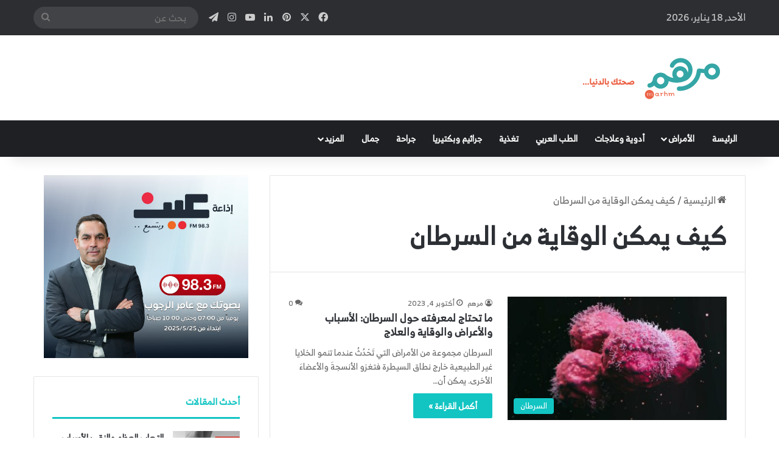

--- FILE ---
content_type: text/html; charset=UTF-8
request_url: https://marhm.com/tag/%D9%83%D9%8A%D9%81-%D9%8A%D9%85%D9%83%D9%86-%D8%A7%D9%84%D9%88%D9%82%D8%A7%D9%8A%D8%A9-%D9%85%D9%86-%D8%A7%D9%84%D8%B3%D8%B1%D8%B7%D8%A7%D9%86
body_size: 27319
content:
<!DOCTYPE html>
<html dir="rtl" lang="ar" class="" data-skin="light">
<head>
	<meta charset="UTF-8" />
	<link rel="profile" href="https://gmpg.org/xfn/11" />
	
<meta http-equiv='x-dns-prefetch-control' content='on'>
<link rel='dns-prefetch' href='//cdnjs.cloudflare.com' />
<link rel='dns-prefetch' href='//ajax.googleapis.com' />
<link rel='dns-prefetch' href='//fonts.googleapis.com' />
<link rel='dns-prefetch' href='//fonts.gstatic.com' />
<link rel='dns-prefetch' href='//s.gravatar.com' />
<link rel='dns-prefetch' href='//www.google-analytics.com' />
<meta name='robots' content='index, follow, max-image-preview:large, max-snippet:-1, max-video-preview:-1' />

	<!-- This site is optimized with the Yoast SEO Premium plugin v22.5 (Yoast SEO v26.7) - https://yoast.com/wordpress/plugins/seo/ -->
	<title>كيف يمكن الوقاية من السرطان الأرشيف - منصة مرهم</title>
	<link rel="canonical" href="https://marhm.com/tag/كيف-يمكن-الوقاية-من-السرطان" />
	<meta property="og:locale" content="ar_AR" />
	<meta property="og:type" content="article" />
	<meta property="og:title" content="كيف يمكن الوقاية من السرطان الأرشيف" />
	<meta property="og:url" content="https://marhm.com/tag/كيف-يمكن-الوقاية-من-السرطان" />
	<meta property="og:site_name" content="منصة مرهم" />
	<meta name="twitter:card" content="summary_large_image" />
	<meta name="twitter:site" content="@marhamarabic" />
	<script type="application/ld+json" class="yoast-schema-graph">{"@context":"https://schema.org","@graph":[{"@type":"CollectionPage","@id":"https://marhm.com/tag/%d9%83%d9%8a%d9%81-%d9%8a%d9%85%d9%83%d9%86-%d8%a7%d9%84%d9%88%d9%82%d8%a7%d9%8a%d8%a9-%d9%85%d9%86-%d8%a7%d9%84%d8%b3%d8%b1%d8%b7%d8%a7%d9%86","url":"https://marhm.com/tag/%d9%83%d9%8a%d9%81-%d9%8a%d9%85%d9%83%d9%86-%d8%a7%d9%84%d9%88%d9%82%d8%a7%d9%8a%d8%a9-%d9%85%d9%86-%d8%a7%d9%84%d8%b3%d8%b1%d8%b7%d8%a7%d9%86","name":"كيف يمكن الوقاية من السرطان الأرشيف - منصة مرهم","isPartOf":{"@id":"https://marhm.com/#website"},"primaryImageOfPage":{"@id":"https://marhm.com/tag/%d9%83%d9%8a%d9%81-%d9%8a%d9%85%d9%83%d9%86-%d8%a7%d9%84%d9%88%d9%82%d8%a7%d9%8a%d8%a9-%d9%85%d9%86-%d8%a7%d9%84%d8%b3%d8%b1%d8%b7%d8%a7%d9%86#primaryimage"},"image":{"@id":"https://marhm.com/tag/%d9%83%d9%8a%d9%81-%d9%8a%d9%85%d9%83%d9%86-%d8%a7%d9%84%d9%88%d9%82%d8%a7%d9%8a%d8%a9-%d9%85%d9%86-%d8%a7%d9%84%d8%b3%d8%b1%d8%b7%d8%a7%d9%86#primaryimage"},"thumbnailUrl":"https://marhm.com/wp-content/uploads/2023/10/cancer.jpg","breadcrumb":{"@id":"https://marhm.com/tag/%d9%83%d9%8a%d9%81-%d9%8a%d9%85%d9%83%d9%86-%d8%a7%d9%84%d9%88%d9%82%d8%a7%d9%8a%d8%a9-%d9%85%d9%86-%d8%a7%d9%84%d8%b3%d8%b1%d8%b7%d8%a7%d9%86#breadcrumb"},"inLanguage":"ar"},{"@type":"ImageObject","inLanguage":"ar","@id":"https://marhm.com/tag/%d9%83%d9%8a%d9%81-%d9%8a%d9%85%d9%83%d9%86-%d8%a7%d9%84%d9%88%d9%82%d8%a7%d9%8a%d8%a9-%d9%85%d9%86-%d8%a7%d9%84%d8%b3%d8%b1%d8%b7%d8%a7%d9%86#primaryimage","url":"https://marhm.com/wp-content/uploads/2023/10/cancer.jpg","contentUrl":"https://marhm.com/wp-content/uploads/2023/10/cancer.jpg","width":1024,"height":576,"caption":"Image credit: istockphoto"},{"@type":"BreadcrumbList","@id":"https://marhm.com/tag/%d9%83%d9%8a%d9%81-%d9%8a%d9%85%d9%83%d9%86-%d8%a7%d9%84%d9%88%d9%82%d8%a7%d9%8a%d8%a9-%d9%85%d9%86-%d8%a7%d9%84%d8%b3%d8%b1%d8%b7%d8%a7%d9%86#breadcrumb","itemListElement":[{"@type":"ListItem","position":1,"name":"الرئيسية","item":"https://marhm.com/"},{"@type":"ListItem","position":2,"name":"كيف يمكن الوقاية من السرطان"}]},{"@type":"WebSite","@id":"https://marhm.com/#website","url":"https://marhm.com/","name":"منصة مرهم","description":"مصادر صحية وطبية موثوقة","potentialAction":[{"@type":"SearchAction","target":{"@type":"EntryPoint","urlTemplate":"https://marhm.com/?s={search_term_string}"},"query-input":{"@type":"PropertyValueSpecification","valueRequired":true,"valueName":"search_term_string"}}],"inLanguage":"ar"}]}</script>
	<!-- / Yoast SEO Premium plugin. -->


<link rel='dns-prefetch' href='//www.googletagmanager.com' />
<link rel='dns-prefetch' href='//stats.wp.com' />
<link rel="alternate" type="application/rss+xml" title="منصة مرهم &laquo; الخلاصة" href="https://marhm.com/feed" />
<link rel="alternate" type="application/rss+xml" title="منصة مرهم &laquo; خلاصة التعليقات" href="https://marhm.com/comments/feed" />
		<script type="text/javascript">
			try {
				if( 'undefined' != typeof localStorage ){
					var tieSkin = localStorage.getItem('tie-skin');
				}

				
				var html = document.getElementsByTagName('html')[0].classList,
						htmlSkin = 'light';

				if( html.contains('dark-skin') ){
					htmlSkin = 'dark';
				}

				if( tieSkin != null && tieSkin != htmlSkin ){
					html.add('tie-skin-inverted');
					var tieSkinInverted = true;
				}

				if( tieSkin == 'dark' ){
					html.add('dark-skin');
				}
				else if( tieSkin == 'light' ){
					html.remove( 'dark-skin' );
				}
				
			} catch(e) { console.log( e ) }

		</script>
		<link rel="alternate" type="application/rss+xml" title="منصة مرهم &laquo; كيف يمكن الوقاية من السرطان خلاصة الوسوم" href="https://marhm.com/tag/%d9%83%d9%8a%d9%81-%d9%8a%d9%85%d9%83%d9%86-%d8%a7%d9%84%d9%88%d9%82%d8%a7%d9%8a%d8%a9-%d9%85%d9%86-%d8%a7%d9%84%d8%b3%d8%b1%d8%b7%d8%a7%d9%86/feed" />

		<style type="text/css">
			:root{				
			--tie-preset-gradient-1: linear-gradient(135deg, rgba(6, 147, 227, 1) 0%, rgb(155, 81, 224) 100%);
			--tie-preset-gradient-2: linear-gradient(135deg, rgb(122, 220, 180) 0%, rgb(0, 208, 130) 100%);
			--tie-preset-gradient-3: linear-gradient(135deg, rgba(252, 185, 0, 1) 0%, rgba(255, 105, 0, 1) 100%);
			--tie-preset-gradient-4: linear-gradient(135deg, rgba(255, 105, 0, 1) 0%, rgb(207, 46, 46) 100%);
			--tie-preset-gradient-5: linear-gradient(135deg, rgb(238, 238, 238) 0%, rgb(169, 184, 195) 100%);
			--tie-preset-gradient-6: linear-gradient(135deg, rgb(74, 234, 220) 0%, rgb(151, 120, 209) 20%, rgb(207, 42, 186) 40%, rgb(238, 44, 130) 60%, rgb(251, 105, 98) 80%, rgb(254, 248, 76) 100%);
			--tie-preset-gradient-7: linear-gradient(135deg, rgb(255, 206, 236) 0%, rgb(152, 150, 240) 100%);
			--tie-preset-gradient-8: linear-gradient(135deg, rgb(254, 205, 165) 0%, rgb(254, 45, 45) 50%, rgb(107, 0, 62) 100%);
			--tie-preset-gradient-9: linear-gradient(135deg, rgb(255, 203, 112) 0%, rgb(199, 81, 192) 50%, rgb(65, 88, 208) 100%);
			--tie-preset-gradient-10: linear-gradient(135deg, rgb(255, 245, 203) 0%, rgb(182, 227, 212) 50%, rgb(51, 167, 181) 100%);
			--tie-preset-gradient-11: linear-gradient(135deg, rgb(202, 248, 128) 0%, rgb(113, 206, 126) 100%);
			--tie-preset-gradient-12: linear-gradient(135deg, rgb(2, 3, 129) 0%, rgb(40, 116, 252) 100%);
			--tie-preset-gradient-13: linear-gradient(135deg, #4D34FA, #ad34fa);
			--tie-preset-gradient-14: linear-gradient(135deg, #0057FF, #31B5FF);
			--tie-preset-gradient-15: linear-gradient(135deg, #FF007A, #FF81BD);
			--tie-preset-gradient-16: linear-gradient(135deg, #14111E, #4B4462);
			--tie-preset-gradient-17: linear-gradient(135deg, #F32758, #FFC581);

			
					--main-nav-background: #1f2024;
					--main-nav-secondry-background: rgba(0,0,0,0.2);
					--main-nav-primary-color: #0088ff;
					--main-nav-contrast-primary-color: #FFFFFF;
					--main-nav-text-color: #FFFFFF;
					--main-nav-secondry-text-color: rgba(225,255,255,0.5);
					--main-nav-main-border-color: rgba(255,255,255,0.07);
					--main-nav-secondry-border-color: rgba(255,255,255,0.04);
				
			}
		</style>
	<meta name="viewport" content="width=device-width, initial-scale=1.0" /><style id='wp-img-auto-sizes-contain-inline-css' type='text/css'>
img:is([sizes=auto i],[sizes^="auto," i]){contain-intrinsic-size:3000px 1500px}
/*# sourceURL=wp-img-auto-sizes-contain-inline-css */
</style>
<style id='wp-emoji-styles-inline-css' type='text/css'>

	img.wp-smiley, img.emoji {
		display: inline !important;
		border: none !important;
		box-shadow: none !important;
		height: 1em !important;
		width: 1em !important;
		margin: 0 0.07em !important;
		vertical-align: -0.1em !important;
		background: none !important;
		padding: 0 !important;
	}
/*# sourceURL=wp-emoji-styles-inline-css */
</style>
<link rel='stylesheet' id='taqyeem-buttons-style-css' href='https://marhm.com/wp-content/plugins/taqyeem-buttons/assets/style.css?ver=6.9' type='text/css' media='all' />
<link rel='stylesheet' id='oc_jquery_ui-css' href='https://marhm.com/wp-content/plugins/ovulation-calculator/css/jquery-ui.css?ver=1714494655' type='text/css' media='' />
<link rel='stylesheet' id='oc_custom_datepicker-css' href='https://marhm.com/wp-content/plugins/ovulation-calculator/css/melon.datepicker.css?ver=1714494655' type='text/css' media='' />
<link rel='stylesheet' id='oc-main-css' href='https://marhm.com/wp-content/plugins/ovulation-calculator/css/ovulation-calculator.css?ver=1714494655' type='text/css' media='' />
<link rel='stylesheet' id='tie-css-base-css' href='https://marhm.com/wp-content/themes/jannah/assets/css/base.min.css?ver=7.2.0' type='text/css' media='all' />
<link rel='stylesheet' id='tie-css-styles-css' href='https://marhm.com/wp-content/themes/jannah/assets/css/style.min.css?ver=7.2.0' type='text/css' media='all' />
<link rel='stylesheet' id='tie-css-widgets-css' href='https://marhm.com/wp-content/themes/jannah/assets/css/widgets.min.css?ver=7.2.0' type='text/css' media='all' />
<link rel='stylesheet' id='tie-css-helpers-css' href='https://marhm.com/wp-content/themes/jannah/assets/css/helpers.min.css?ver=7.2.0' type='text/css' media='all' />
<link rel='stylesheet' id='tie-fontawesome5-css' href='https://marhm.com/wp-content/themes/jannah/assets/css/fontawesome.css?ver=7.2.0' type='text/css' media='all' />
<link rel='stylesheet' id='tie-css-ilightbox-css' href='https://marhm.com/wp-content/themes/jannah/assets/ilightbox/dark-skin/skin.css?ver=7.2.0' type='text/css' media='all' />
<link rel='stylesheet' id='tie-css-shortcodes-css' href='https://marhm.com/wp-content/themes/jannah/assets/css/plugins/shortcodes.min.css?ver=7.2.0' type='text/css' media='all' />
<link rel='stylesheet' id='taqyeem-styles-css' href='https://marhm.com/wp-content/themes/jannah/assets/css/plugins/taqyeem.min.css?ver=7.2.0' type='text/css' media='all' />
<style id='taqyeem-styles-inline-css' type='text/css'>
@font-face {font-family: 'RB-Regular';font-display: swap;src: url('https://marhm.com/wp-content/uploads/2023/08/RB-Regular.ttf') format('woff');}@font-face {font-family: 'RB-Regular';font-display: swap;src: url('https://marhm.com/wp-content/uploads/2023/08/RB-Regular.ttf') format('truetype');}@font-face {font-family: 'RB-Regular';font-display: swap;src: url('https://marhm.com/wp-content/uploads/2023/08/RB-Regular.ttf') format('truetype');}@font-face {font-family: 'RB-Regular';font-display: swap;src: url('https://marhm.com/wp-content/uploads/2023/08/RB-Regular.ttf') format('truetype');}body{font-family: 'RB-Regular';}.logo-text,h1,h2,h3,h4,h5,h6,.the-subtitle{font-family: 'RB-Regular';}#main-nav .main-menu > ul > li > a{font-family: 'RB-Regular';}blockquote p{font-family: 'RB-Regular';}body{font-size: 16px;}#logo.text-logo .logo-text{font-size: 16px;}#top-nav .top-menu > ul > li > a{font-size: 14px;}#top-nav{line-height: 3.5em}#top-nav .top-menu > ul ul li a{font-size: 14px;}#main-nav .main-menu > ul > li > a{font-size: 14px;text-transform: uppercase;}#main-nav .main-menu > ul ul li a{font-size: 14px;}.breaking .breaking-title{font-size: 14px;}.ticker-wrapper .ticker-content{font-size: 14px;}.entry-header h1.entry-title{font-size: 23px;}.entry-header .entry-sub-title{font-size: 21px;}#the-post .entry-content,#the-post .entry-content p{font-size: 16px;line-height: 2.75;}.comment-list .comment-body p{font-size: 16px;}#the-post .entry-content blockquote,#the-post .entry-content blockquote p{font-size: 16px;}#tie-wrapper .mag-box-title h3{font-size: 25px;font-weight: 900;}@media (min-width: 992px){.container-404 h3{font-size: 16px;}}@media (min-width: 992px){.container-404 h4{font-size: 16px;}}@media (min-width: 768px){.section-title.section-title-default,.section-title-centered{font-size: 35px;font-weight: 900;}}@media (min-width: 768px){.section-title-big{font-size: 25px;font-weight: 900;}}#tie-wrapper .copyright-text{font-size: 13px;}.entry h1{font-size: 22px;}.entry h2{font-size: 21px;}.entry h3{font-size: 20px;}#tie-wrapper .media-page-layout .thumb-title,#tie-wrapper .mag-box.full-width-img-news-box .posts-items>li .post-title,#tie-wrapper .miscellaneous-box .posts-items>li:first-child .post-title,#tie-wrapper .big-thumb-left-box .posts-items li:first-child .post-title{font-size: 17px;}#tie-wrapper .mag-box.wide-post-box .posts-items>li:nth-child(n) .post-title,#tie-wrapper .mag-box.big-post-left-box li:first-child .post-title,#tie-wrapper .mag-box.big-post-top-box li:first-child .post-title,#tie-wrapper .mag-box.half-box li:first-child .post-title,#tie-wrapper .mag-box.big-posts-box .posts-items>li:nth-child(n) .post-title,#tie-wrapper .mag-box.mini-posts-box .posts-items>li:nth-child(n) .post-title,#tie-wrapper .mag-box.latest-poroducts-box .products .product h2{font-size: 17px;}#tie-wrapper .mag-box.big-post-left-box li:not(:first-child) .post-title,#tie-wrapper .mag-box.big-post-top-box li:not(:first-child) .post-title,#tie-wrapper .mag-box.half-box li:not(:first-child) .post-title,#tie-wrapper .mag-box.big-thumb-left-box li:not(:first-child) .post-title,#tie-wrapper .mag-box.scrolling-box .slide .post-title,#tie-wrapper .mag-box.miscellaneous-box li:not(:first-child) .post-title{font-size: 16px;font-weight: 500;}@media (min-width: 992px){.full-width .fullwidth-slider-wrapper .thumb-overlay .thumb-content .thumb-title,.full-width .wide-next-prev-slider-wrapper .thumb-overlay .thumb-content .thumb-title,.full-width .wide-slider-with-navfor-wrapper .thumb-overlay .thumb-content .thumb-title,.full-width .boxed-slider-wrapper .thumb-overlay .thumb-title{font-size: 16px;}}@media (min-width: 992px){.has-sidebar .fullwidth-slider-wrapper .thumb-overlay .thumb-content .thumb-title,.has-sidebar .wide-next-prev-slider-wrapper .thumb-overlay .thumb-content .thumb-title,.has-sidebar .wide-slider-with-navfor-wrapper .thumb-overlay .thumb-content .thumb-title,.has-sidebar .boxed-slider-wrapper .thumb-overlay .thumb-title{font-size: 16px;}}@media (min-width: 768px){#tie-wrapper .main-slider.grid-3-slides .slide .grid-item:nth-child(1) .thumb-title,#tie-wrapper .main-slider.grid-5-first-big .slide .grid-item:nth-child(1) .thumb-title,#tie-wrapper .main-slider.grid-5-big-centerd .slide .grid-item:nth-child(1) .thumb-title,#tie-wrapper .main-slider.grid-4-big-first-half-second .slide .grid-item:nth-child(1) .thumb-title,#tie-wrapper .main-slider.grid-2-big .thumb-overlay .thumb-title,#tie-wrapper .wide-slider-three-slids-wrapper .thumb-title{font-size: 16px;}}@media (min-width: 768px){#tie-wrapper .boxed-slider-three-slides-wrapper .slide .thumb-title,#tie-wrapper .grid-3-slides .slide .grid-item:nth-child(n+2) .thumb-title,#tie-wrapper .grid-5-first-big .slide .grid-item:nth-child(n+2) .thumb-title,#tie-wrapper .grid-5-big-centerd .slide .grid-item:nth-child(n+2) .thumb-title,#tie-wrapper .grid-4-big-first-half-second .slide .grid-item:nth-child(n+2) .thumb-title,#tie-wrapper .grid-5-in-rows .grid-item:nth-child(n) .thumb-overlay .thumb-title,#tie-wrapper .main-slider.grid-4-slides .thumb-overlay .thumb-title,#tie-wrapper .grid-6-slides .thumb-overlay .thumb-title,#tie-wrapper .boxed-four-taller-slider .slide .thumb-title{font-size: 16px;}}#tie-body{background-color: #ffffff;}:root:root{--brand-color: #12c5c3;--dark-brand-color: #009391;--bright-color: #FFFFFF;--base-color: #2c2f34;}#reading-position-indicator{box-shadow: 0 0 10px rgba( 18,197,195,0.7);}:root:root{--brand-color: #12c5c3;--dark-brand-color: #009391;--bright-color: #FFFFFF;--base-color: #2c2f34;}#reading-position-indicator{box-shadow: 0 0 10px rgba( 18,197,195,0.7);}::-moz-selection{background-color: #12c5c3;color: #FFFFFF;}::selection{background-color: #12c5c3;color: #FFFFFF;}#header-notification-bar{background: var( --tie-preset-gradient-13 );}#header-notification-bar{--tie-buttons-color: #FFFFFF;--tie-buttons-border-color: #FFFFFF;--tie-buttons-hover-color: #e1e1e1;--tie-buttons-hover-text: #000000;}#header-notification-bar{--tie-buttons-text: #000000;}#footer{background-color: #1d1f27;}#site-info{background-color: #23252f;}#footer .posts-list-counter .posts-list-items li.widget-post-list:before{border-color: #1d1f27;}#footer .timeline-widget a .date:before{border-color: rgba(29,31,39,0.8);}#footer .footer-boxed-widget-area,#footer textarea,#footer input:not([type=submit]),#footer select,#footer code,#footer kbd,#footer pre,#footer samp,#footer .show-more-button,#footer .slider-links .tie-slider-nav span,#footer #wp-calendar,#footer #wp-calendar tbody td,#footer #wp-calendar thead th,#footer .widget.buddypress .item-options a{border-color: rgba(255,255,255,0.1);}#footer .social-statistics-widget .white-bg li.social-icons-item a,#footer .widget_tag_cloud .tagcloud a,#footer .latest-tweets-widget .slider-links .tie-slider-nav span,#footer .widget_layered_nav_filters a{border-color: rgba(255,255,255,0.1);}#footer .social-statistics-widget .white-bg li:before{background: rgba(255,255,255,0.1);}.site-footer #wp-calendar tbody td{background: rgba(255,255,255,0.02);}#footer .white-bg .social-icons-item a span.followers span,#footer .circle-three-cols .social-icons-item a .followers-num,#footer .circle-three-cols .social-icons-item a .followers-name{color: rgba(255,255,255,0.8);}#footer .timeline-widget ul:before,#footer .timeline-widget a:not(:hover) .date:before{background-color: #000109;}#footer .widget-title,#footer .widget-title a:not(:hover){color: #ffffff;}#footer,#footer textarea,#footer input:not([type='submit']),#footer select,#footer #wp-calendar tbody,#footer .tie-slider-nav li span:not(:hover),#footer .widget_categories li a:before,#footer .widget_product_categories li a:before,#footer .widget_layered_nav li a:before,#footer .widget_archive li a:before,#footer .widget_nav_menu li a:before,#footer .widget_meta li a:before,#footer .widget_pages li a:before,#footer .widget_recent_entries li a:before,#footer .widget_display_forums li a:before,#footer .widget_display_views li a:before,#footer .widget_rss li a:before,#footer .widget_display_stats dt:before,#footer .subscribe-widget-content h3,#footer .about-author .social-icons a:not(:hover) span{color: #ffffff;}#footer post-widget-body .meta-item,#footer .post-meta,#footer .stream-title,#footer.dark-skin .timeline-widget .date,#footer .wp-caption .wp-caption-text,#footer .rss-date{color: rgba(255,255,255,0.7);}#footer input::-moz-placeholder{color: #ffffff;}#footer input:-moz-placeholder{color: #ffffff;}#footer input:-ms-input-placeholder{color: #ffffff;}#footer input::-webkit-input-placeholder{color: #ffffff;}.site-footer.dark-skin a:not(:hover){color: #12c5c3;}.tie-cat-20,.tie-cat-item-20 > span{background-color:#e67e22 !important;color:#FFFFFF !important;}.tie-cat-20:after{border-top-color:#e67e22 !important;}.tie-cat-20:hover{background-color:#c86004 !important;}.tie-cat-20:hover:after{border-top-color:#c86004 !important;}.tie-cat-21,.tie-cat-item-21 > span{background-color:#2ecc71 !important;color:#FFFFFF !important;}.tie-cat-21:after{border-top-color:#2ecc71 !important;}.tie-cat-21:hover{background-color:#10ae53 !important;}.tie-cat-21:hover:after{border-top-color:#10ae53 !important;}.tie-cat-22,.tie-cat-item-22 > span{background-color:#9b59b6 !important;color:#FFFFFF !important;}.tie-cat-22:after{border-top-color:#9b59b6 !important;}.tie-cat-22:hover{background-color:#7d3b98 !important;}.tie-cat-22:hover:after{border-top-color:#7d3b98 !important;}.tie-cat-23,.tie-cat-item-23 > span{background-color:#34495e !important;color:#FFFFFF !important;}.tie-cat-23:after{border-top-color:#34495e !important;}.tie-cat-23:hover{background-color:#162b40 !important;}.tie-cat-23:hover:after{border-top-color:#162b40 !important;}.tie-cat-24,.tie-cat-item-24 > span{background-color:#795548 !important;color:#FFFFFF !important;}.tie-cat-24:after{border-top-color:#795548 !important;}.tie-cat-24:hover{background-color:#5b372a !important;}.tie-cat-24:hover:after{border-top-color:#5b372a !important;}.tie-cat-25,.tie-cat-item-25 > span{background-color:#4CAF50 !important;color:#FFFFFF !important;}.tie-cat-25:after{border-top-color:#4CAF50 !important;}.tie-cat-25:hover{background-color:#2e9132 !important;}.tie-cat-25:hover:after{border-top-color:#2e9132 !important;}
/*# sourceURL=taqyeem-styles-inline-css */
</style>
<script type="text/javascript" src="https://marhm.com/wp-includes/js/jquery/jquery.min.js?ver=3.7.1" id="jquery-core-js"></script>
<script type="text/javascript" src="https://marhm.com/wp-includes/js/jquery/jquery-migrate.min.js?ver=3.4.1" id="jquery-migrate-js"></script>

<!-- Google tag (gtag.js) snippet added by Site Kit -->
<!-- Google Analytics snippet added by Site Kit -->
<script type="text/javascript" src="https://www.googletagmanager.com/gtag/js?id=GT-K8MBGTGF" id="google_gtagjs-js" async></script>
<script type="text/javascript" id="google_gtagjs-js-after">
/* <![CDATA[ */
window.dataLayer = window.dataLayer || [];function gtag(){dataLayer.push(arguments);}
gtag("set","linker",{"domains":["marhm.com"]});
gtag("js", new Date());
gtag("set", "developer_id.dZTNiMT", true);
gtag("config", "GT-K8MBGTGF");
//# sourceURL=google_gtagjs-js-after
/* ]]> */
</script>
<link rel="https://api.w.org/" href="https://marhm.com/wp-json/" /><link rel="alternate" title="JSON" type="application/json" href="https://marhm.com/wp-json/wp/v2/tags/528" /><link rel="EditURI" type="application/rsd+xml" title="RSD" href="https://marhm.com/xmlrpc.php?rsd" />
<link rel="stylesheet" href="https://marhm.com/wp-content/themes/jannah/rtl.css" type="text/css" media="screen" /><meta name="generator" content="WordPress 6.9" />
<meta name="generator" content="Site Kit by Google 1.170.0" /><script type='text/javascript'>
/* <![CDATA[ */
var taqyeem = {"ajaxurl":"https://marhm.com/wp-admin/admin-ajax.php" , "your_rating":"تقييمك:"};
/* ]]> */
</script>

	<style>img#wpstats{display:none}</style>
					<style>
				.oc_title,
				.oc_subtitle,
				.calculator_table h2,
				.single .calculator_table h2,
				.calculator_table p,
				.calculator_table a,
				.icon-calendar3:before{
					color: #00159e;
					text-decoration: none;
				}

				/*Period Daes + Selected day*/

				.ui-state-default.ui-state-highlight.ui-state-active,
				.ui-datepicker-current-day .ui-state-default.ui-state-active,
				.ll-skin-melon td .ui-state-hover,

				td.periodDay a.ui-state-default,
				td.periodDay span.ui-state-default,
/* 				.ll-skin-melon td .ui-state-default.ui-state-hover, */
				.period-indicator{
					background-color: #878cb4;
					color: #ffffff;
				}

				/*Fertile Dates*/
				td.fertileDay a.ui-state-default,
				td.fertileDay span.ui-state-default{
					background-color: #96d2af;
				}

				/*Submit/Send background color*/
				.calculator_table .submit-btn input[type=submit]{
					background-color: #3726a5;
				}

				/*Submit/Send background hover+focus color*/
				.calculator_table .submit-btn input[type=submit]:focus,
				.calculator_table .submit-btn input[type=submit]:hover{
					background-color: #3726a5;
				}

				/*Submit/Send color*/
				.calculator_table .icon-angle-right,
				.calculator_table .submit-btn input[type=submit]{
					color: #ffffff;
				}

				/* Calendar Year color*/
				.ll-skin-melon .ui-datepicker .ui-datepicker-title{
					color: #544f49;
				}
				/* Calendar Days/Week color*/
				.ll-skin-melon .ui-datepicker th{
					color: #96d2af;
				}
				/* Calendar Background color*/
				#ovulationCalculatorForm,
				.calendar-area{
					background-color: #fecdd1;
				}
				/* Calendar Cell Background color*/
				.ll-skin-melon td .ui-state-default{
					background: #f5f5f5;
				}
				/* Calendar disabled Cell text color*/
				.ll-skin-melon .ui-state-disabled .ui-state-default{
					color: #1845a0;
				}
				/* Calendar selected day text color*/
				.ll-skin-melon td .ui-state-default.ui-state-active{
					color: #ffffff;
				}
				/* Calendar default day text color*/
				.ll-skin-melon td .ui-state-default{
					color: #544f49;
				}
				/* Fertile tick color */
				td.fertileDay a.ui-state-default::after{
					color: #1A9F1F;
				}
				.fertileTick{
					fill: #1A9F1F;
				}
				/* Expected Ovulation color*/

				td.fertileDay-4 a.ui-state-default::after,
				td.fertileDay-10 a.ui-state-default::after{
					color: #1A9F1F!important;
				}
				.expected-ovulation{
					fill: #1A9F1F;
				}
			</style>
				<meta http-equiv="X-UA-Compatible" content="IE=edge"><meta name="p:domain_verify" content="2de374bba2f2ea212d3d6deb8ef74641"/>
<link rel="icon" href="https://marhm.com/wp-content/uploads/2023/07/cropped-150×150-01-2-32x32.png" sizes="32x32" />
<link rel="icon" href="https://marhm.com/wp-content/uploads/2023/07/cropped-150×150-01-2-192x192.png" sizes="192x192" />
<link rel="apple-touch-icon" href="https://marhm.com/wp-content/uploads/2023/07/cropped-150×150-01-2-180x180.png" />
<meta name="msapplication-TileImage" content="https://marhm.com/wp-content/uploads/2023/07/cropped-150×150-01-2-270x270.png" />
<style id='wp-block-heading-inline-css' type='text/css'>
h1:where(.wp-block-heading).has-background,h2:where(.wp-block-heading).has-background,h3:where(.wp-block-heading).has-background,h4:where(.wp-block-heading).has-background,h5:where(.wp-block-heading).has-background,h6:where(.wp-block-heading).has-background{padding:1.25em 2.375em}h1.has-text-align-left[style*=writing-mode]:where([style*=vertical-lr]),h1.has-text-align-right[style*=writing-mode]:where([style*=vertical-rl]),h2.has-text-align-left[style*=writing-mode]:where([style*=vertical-lr]),h2.has-text-align-right[style*=writing-mode]:where([style*=vertical-rl]),h3.has-text-align-left[style*=writing-mode]:where([style*=vertical-lr]),h3.has-text-align-right[style*=writing-mode]:where([style*=vertical-rl]),h4.has-text-align-left[style*=writing-mode]:where([style*=vertical-lr]),h4.has-text-align-right[style*=writing-mode]:where([style*=vertical-rl]),h5.has-text-align-left[style*=writing-mode]:where([style*=vertical-lr]),h5.has-text-align-right[style*=writing-mode]:where([style*=vertical-rl]),h6.has-text-align-left[style*=writing-mode]:where([style*=vertical-lr]),h6.has-text-align-right[style*=writing-mode]:where([style*=vertical-rl]){rotate:180deg}
/*# sourceURL=https://marhm.com/wp-includes/blocks/heading/style.min.css */
</style>
<style id='wp-block-list-inline-css' type='text/css'>
ol,ul{box-sizing:border-box}:root :where(.wp-block-list.has-background){padding:1.25em 2.375em}
/*# sourceURL=https://marhm.com/wp-includes/blocks/list/style.min.css */
</style>
<style id='wp-block-paragraph-inline-css' type='text/css'>
.is-small-text{font-size:.875em}.is-regular-text{font-size:1em}.is-large-text{font-size:2.25em}.is-larger-text{font-size:3em}.has-drop-cap:not(:focus):first-letter{float:right;font-size:8.4em;font-style:normal;font-weight:100;line-height:.68;margin:.05em 0 0 .1em;text-transform:uppercase}body.rtl .has-drop-cap:not(:focus):first-letter{float:none;margin-right:.1em}p.has-drop-cap.has-background{overflow:hidden}:root :where(p.has-background){padding:1.25em 2.375em}:where(p.has-text-color:not(.has-link-color)) a{color:inherit}p.has-text-align-left[style*="writing-mode:vertical-lr"],p.has-text-align-right[style*="writing-mode:vertical-rl"]{rotate:180deg}
/*# sourceURL=https://marhm.com/wp-includes/blocks/paragraph/style.min.css */
</style>
<style id='global-styles-inline-css' type='text/css'>
:root{--wp--preset--aspect-ratio--square: 1;--wp--preset--aspect-ratio--4-3: 4/3;--wp--preset--aspect-ratio--3-4: 3/4;--wp--preset--aspect-ratio--3-2: 3/2;--wp--preset--aspect-ratio--2-3: 2/3;--wp--preset--aspect-ratio--16-9: 16/9;--wp--preset--aspect-ratio--9-16: 9/16;--wp--preset--color--black: #000000;--wp--preset--color--cyan-bluish-gray: #abb8c3;--wp--preset--color--white: #ffffff;--wp--preset--color--pale-pink: #f78da7;--wp--preset--color--vivid-red: #cf2e2e;--wp--preset--color--luminous-vivid-orange: #ff6900;--wp--preset--color--luminous-vivid-amber: #fcb900;--wp--preset--color--light-green-cyan: #7bdcb5;--wp--preset--color--vivid-green-cyan: #00d084;--wp--preset--color--pale-cyan-blue: #8ed1fc;--wp--preset--color--vivid-cyan-blue: #0693e3;--wp--preset--color--vivid-purple: #9b51e0;--wp--preset--color--global-color: #12c5c3;--wp--preset--gradient--vivid-cyan-blue-to-vivid-purple: linear-gradient(135deg,rgb(6,147,227) 0%,rgb(155,81,224) 100%);--wp--preset--gradient--light-green-cyan-to-vivid-green-cyan: linear-gradient(135deg,rgb(122,220,180) 0%,rgb(0,208,130) 100%);--wp--preset--gradient--luminous-vivid-amber-to-luminous-vivid-orange: linear-gradient(135deg,rgb(252,185,0) 0%,rgb(255,105,0) 100%);--wp--preset--gradient--luminous-vivid-orange-to-vivid-red: linear-gradient(135deg,rgb(255,105,0) 0%,rgb(207,46,46) 100%);--wp--preset--gradient--very-light-gray-to-cyan-bluish-gray: linear-gradient(135deg,rgb(238,238,238) 0%,rgb(169,184,195) 100%);--wp--preset--gradient--cool-to-warm-spectrum: linear-gradient(135deg,rgb(74,234,220) 0%,rgb(151,120,209) 20%,rgb(207,42,186) 40%,rgb(238,44,130) 60%,rgb(251,105,98) 80%,rgb(254,248,76) 100%);--wp--preset--gradient--blush-light-purple: linear-gradient(135deg,rgb(255,206,236) 0%,rgb(152,150,240) 100%);--wp--preset--gradient--blush-bordeaux: linear-gradient(135deg,rgb(254,205,165) 0%,rgb(254,45,45) 50%,rgb(107,0,62) 100%);--wp--preset--gradient--luminous-dusk: linear-gradient(135deg,rgb(255,203,112) 0%,rgb(199,81,192) 50%,rgb(65,88,208) 100%);--wp--preset--gradient--pale-ocean: linear-gradient(135deg,rgb(255,245,203) 0%,rgb(182,227,212) 50%,rgb(51,167,181) 100%);--wp--preset--gradient--electric-grass: linear-gradient(135deg,rgb(202,248,128) 0%,rgb(113,206,126) 100%);--wp--preset--gradient--midnight: linear-gradient(135deg,rgb(2,3,129) 0%,rgb(40,116,252) 100%);--wp--preset--font-size--small: 13px;--wp--preset--font-size--medium: 20px;--wp--preset--font-size--large: 36px;--wp--preset--font-size--x-large: 42px;--wp--preset--spacing--20: 0.44rem;--wp--preset--spacing--30: 0.67rem;--wp--preset--spacing--40: 1rem;--wp--preset--spacing--50: 1.5rem;--wp--preset--spacing--60: 2.25rem;--wp--preset--spacing--70: 3.38rem;--wp--preset--spacing--80: 5.06rem;--wp--preset--shadow--natural: 6px 6px 9px rgba(0, 0, 0, 0.2);--wp--preset--shadow--deep: 12px 12px 50px rgba(0, 0, 0, 0.4);--wp--preset--shadow--sharp: 6px 6px 0px rgba(0, 0, 0, 0.2);--wp--preset--shadow--outlined: 6px 6px 0px -3px rgb(255, 255, 255), 6px 6px rgb(0, 0, 0);--wp--preset--shadow--crisp: 6px 6px 0px rgb(0, 0, 0);}:where(.is-layout-flex){gap: 0.5em;}:where(.is-layout-grid){gap: 0.5em;}body .is-layout-flex{display: flex;}.is-layout-flex{flex-wrap: wrap;align-items: center;}.is-layout-flex > :is(*, div){margin: 0;}body .is-layout-grid{display: grid;}.is-layout-grid > :is(*, div){margin: 0;}:where(.wp-block-columns.is-layout-flex){gap: 2em;}:where(.wp-block-columns.is-layout-grid){gap: 2em;}:where(.wp-block-post-template.is-layout-flex){gap: 1.25em;}:where(.wp-block-post-template.is-layout-grid){gap: 1.25em;}.has-black-color{color: var(--wp--preset--color--black) !important;}.has-cyan-bluish-gray-color{color: var(--wp--preset--color--cyan-bluish-gray) !important;}.has-white-color{color: var(--wp--preset--color--white) !important;}.has-pale-pink-color{color: var(--wp--preset--color--pale-pink) !important;}.has-vivid-red-color{color: var(--wp--preset--color--vivid-red) !important;}.has-luminous-vivid-orange-color{color: var(--wp--preset--color--luminous-vivid-orange) !important;}.has-luminous-vivid-amber-color{color: var(--wp--preset--color--luminous-vivid-amber) !important;}.has-light-green-cyan-color{color: var(--wp--preset--color--light-green-cyan) !important;}.has-vivid-green-cyan-color{color: var(--wp--preset--color--vivid-green-cyan) !important;}.has-pale-cyan-blue-color{color: var(--wp--preset--color--pale-cyan-blue) !important;}.has-vivid-cyan-blue-color{color: var(--wp--preset--color--vivid-cyan-blue) !important;}.has-vivid-purple-color{color: var(--wp--preset--color--vivid-purple) !important;}.has-black-background-color{background-color: var(--wp--preset--color--black) !important;}.has-cyan-bluish-gray-background-color{background-color: var(--wp--preset--color--cyan-bluish-gray) !important;}.has-white-background-color{background-color: var(--wp--preset--color--white) !important;}.has-pale-pink-background-color{background-color: var(--wp--preset--color--pale-pink) !important;}.has-vivid-red-background-color{background-color: var(--wp--preset--color--vivid-red) !important;}.has-luminous-vivid-orange-background-color{background-color: var(--wp--preset--color--luminous-vivid-orange) !important;}.has-luminous-vivid-amber-background-color{background-color: var(--wp--preset--color--luminous-vivid-amber) !important;}.has-light-green-cyan-background-color{background-color: var(--wp--preset--color--light-green-cyan) !important;}.has-vivid-green-cyan-background-color{background-color: var(--wp--preset--color--vivid-green-cyan) !important;}.has-pale-cyan-blue-background-color{background-color: var(--wp--preset--color--pale-cyan-blue) !important;}.has-vivid-cyan-blue-background-color{background-color: var(--wp--preset--color--vivid-cyan-blue) !important;}.has-vivid-purple-background-color{background-color: var(--wp--preset--color--vivid-purple) !important;}.has-black-border-color{border-color: var(--wp--preset--color--black) !important;}.has-cyan-bluish-gray-border-color{border-color: var(--wp--preset--color--cyan-bluish-gray) !important;}.has-white-border-color{border-color: var(--wp--preset--color--white) !important;}.has-pale-pink-border-color{border-color: var(--wp--preset--color--pale-pink) !important;}.has-vivid-red-border-color{border-color: var(--wp--preset--color--vivid-red) !important;}.has-luminous-vivid-orange-border-color{border-color: var(--wp--preset--color--luminous-vivid-orange) !important;}.has-luminous-vivid-amber-border-color{border-color: var(--wp--preset--color--luminous-vivid-amber) !important;}.has-light-green-cyan-border-color{border-color: var(--wp--preset--color--light-green-cyan) !important;}.has-vivid-green-cyan-border-color{border-color: var(--wp--preset--color--vivid-green-cyan) !important;}.has-pale-cyan-blue-border-color{border-color: var(--wp--preset--color--pale-cyan-blue) !important;}.has-vivid-cyan-blue-border-color{border-color: var(--wp--preset--color--vivid-cyan-blue) !important;}.has-vivid-purple-border-color{border-color: var(--wp--preset--color--vivid-purple) !important;}.has-vivid-cyan-blue-to-vivid-purple-gradient-background{background: var(--wp--preset--gradient--vivid-cyan-blue-to-vivid-purple) !important;}.has-light-green-cyan-to-vivid-green-cyan-gradient-background{background: var(--wp--preset--gradient--light-green-cyan-to-vivid-green-cyan) !important;}.has-luminous-vivid-amber-to-luminous-vivid-orange-gradient-background{background: var(--wp--preset--gradient--luminous-vivid-amber-to-luminous-vivid-orange) !important;}.has-luminous-vivid-orange-to-vivid-red-gradient-background{background: var(--wp--preset--gradient--luminous-vivid-orange-to-vivid-red) !important;}.has-very-light-gray-to-cyan-bluish-gray-gradient-background{background: var(--wp--preset--gradient--very-light-gray-to-cyan-bluish-gray) !important;}.has-cool-to-warm-spectrum-gradient-background{background: var(--wp--preset--gradient--cool-to-warm-spectrum) !important;}.has-blush-light-purple-gradient-background{background: var(--wp--preset--gradient--blush-light-purple) !important;}.has-blush-bordeaux-gradient-background{background: var(--wp--preset--gradient--blush-bordeaux) !important;}.has-luminous-dusk-gradient-background{background: var(--wp--preset--gradient--luminous-dusk) !important;}.has-pale-ocean-gradient-background{background: var(--wp--preset--gradient--pale-ocean) !important;}.has-electric-grass-gradient-background{background: var(--wp--preset--gradient--electric-grass) !important;}.has-midnight-gradient-background{background: var(--wp--preset--gradient--midnight) !important;}.has-small-font-size{font-size: var(--wp--preset--font-size--small) !important;}.has-medium-font-size{font-size: var(--wp--preset--font-size--medium) !important;}.has-large-font-size{font-size: var(--wp--preset--font-size--large) !important;}.has-x-large-font-size{font-size: var(--wp--preset--font-size--x-large) !important;}
/*# sourceURL=global-styles-inline-css */
</style>
</head>

<body id="tie-body" class="rtl archive tag tag-528 wp-theme-jannah tie-no-js wrapper-has-shadow block-head-2 magazine1 is-thumb-overlay-disabled is-desktop is-header-layout-3 sidebar-left has-sidebar hide_share_post_top hide_share_post_bottom">



<div class="background-overlay">

	<div id="tie-container" class="site tie-container">

		
		<div id="tie-wrapper">

			
<header id="theme-header" class="theme-header header-layout-3 main-nav-dark main-nav-default-dark main-nav-below no-stream-item top-nav-active top-nav-dark top-nav-default-dark top-nav-above has-shadow has-normal-width-logo mobile-header-default">
	
<nav id="top-nav"  class="has-date-menu-components top-nav header-nav" aria-label="الشريط العلوي">
	<div class="container">
		<div class="topbar-wrapper">

			
					<div class="topbar-today-date">
						الأحد, 18 يناير، 2026					</div>
					
			<div class="tie-alignleft">
							</div><!-- .tie-alignleft /-->

			<div class="tie-alignright">
				<ul class="components"> <li class="social-icons-item"><a class="social-link facebook-social-icon" rel="external noopener nofollow" target="_blank" href="https://www.facebook.com/marhamarabic"><span class="tie-social-icon tie-icon-facebook"></span><span class="screen-reader-text">فيسبوك</span></a></li><li class="social-icons-item"><a class="social-link twitter-social-icon" rel="external noopener nofollow" target="_blank" href="https://www.twitter.com/marhamarabic"><span class="tie-social-icon tie-icon-twitter"></span><span class="screen-reader-text">‫X</span></a></li><li class="social-icons-item"><a class="social-link pinterest-social-icon" rel="external noopener nofollow" target="_blank" href="https://www.pinterest.com/marhmsite"><span class="tie-social-icon tie-icon-pinterest"></span><span class="screen-reader-text">بينتيريست</span></a></li><li class="social-icons-item"><a class="social-link linkedin-social-icon" rel="external noopener nofollow" target="_blank" href="https://www.linkedin.com/company/marhmsite"><span class="tie-social-icon tie-icon-linkedin"></span><span class="screen-reader-text">لينكدإن</span></a></li><li class="social-icons-item"><a class="social-link youtube-social-icon" rel="external noopener nofollow" target="_blank" href="https://www.youtube.com/@marhamarabic"><span class="tie-social-icon tie-icon-youtube"></span><span class="screen-reader-text">‫YouTube</span></a></li><li class="social-icons-item"><a class="social-link instagram-social-icon" rel="external noopener nofollow" target="_blank" href="https://www.instagram.com/marhamarabic"><span class="tie-social-icon tie-icon-instagram"></span><span class="screen-reader-text">انستقرام</span></a></li><li class="social-icons-item"><a class="social-link telegram-social-icon" rel="external noopener nofollow" target="_blank" href="https://t.me/marhmsite"><span class="tie-social-icon tie-icon-paper-plane"></span><span class="screen-reader-text">تيلقرام</span></a></li> 			<li class="search-bar menu-item custom-menu-link" aria-label="بحث">
				<form method="get" id="search" action="https://marhm.com/">
					<input id="search-input"  inputmode="search" type="text" name="s" title="بحث عن" placeholder="بحث عن" />
					<button id="search-submit" type="submit">
						<span class="tie-icon-search tie-search-icon" aria-hidden="true"></span>
						<span class="screen-reader-text">بحث عن</span>
					</button>
				</form>
			</li>
			</ul><!-- Components -->			</div><!-- .tie-alignright /-->

		</div><!-- .topbar-wrapper /-->
	</div><!-- .container /-->
</nav><!-- #top-nav /-->

<div class="container header-container">
	<div class="tie-row logo-row">

		
		<div class="logo-wrapper">
			<div class="tie-col-md-4 logo-container clearfix">
				<div id="mobile-header-components-area_1" class="mobile-header-components"><ul class="components"><li class="mobile-component_menu custom-menu-link"><a href="#" id="mobile-menu-icon" class=""><span class="tie-mobile-menu-icon nav-icon is-layout-1"></span><span class="screen-reader-text">القائمة</span></a></li> <li class="mobile-component_skin custom-menu-link">
				<a href="#" class="change-skin" title="الوضع المظلم">
					<span class="tie-icon-moon change-skin-icon" aria-hidden="true"></span>
					<span class="screen-reader-text">الوضع المظلم</span>
				</a>
			</li></ul></div>
		<div id="logo" class="image-logo" style="margin-top: 30px; margin-bottom: 30px;">

			
			<a title="منصة مرهم" href="https://marhm.com/">
				
				<picture class="tie-logo-default tie-logo-picture">
					
					<source class="tie-logo-source-default tie-logo-source" srcset="https://marhm.com/wp-content/uploads/2023/10/308-O-80.png">
					<img class="tie-logo-img-default tie-logo-img" src="https://marhm.com/wp-content/uploads/2023/10/308-O-80.png" alt="منصة مرهم" width="308" height="80" style="max-height:80px; width: auto;" />
				</picture>
						</a>

			
		</div><!-- #logo /-->

		<div id="mobile-header-components-area_2" class="mobile-header-components"><ul class="components"><li class="mobile-component_search custom-menu-link">
				<a href="#" class="tie-search-trigger-mobile">
					<span class="tie-icon-search tie-search-icon" aria-hidden="true"></span>
					<span class="screen-reader-text">بحث عن</span>
				</a>
			</li></ul></div>			</div><!-- .tie-col /-->
		</div><!-- .logo-wrapper /-->

		
	</div><!-- .tie-row /-->
</div><!-- .container /-->

<div class="main-nav-wrapper">
	<nav id="main-nav"  class="main-nav header-nav menu-style-default menu-style-solid-bg"  aria-label="القائمة الرئيسية">
		<div class="container">

			<div class="main-menu-wrapper">

				
				<div id="menu-components-wrap">

					
					<div class="main-menu main-menu-wrap">
						<div id="main-nav-menu" class="main-menu header-menu"><ul id="menu-tielabs-main-menu" class="menu"><li id="menu-item-5073" class="menu-item menu-item-type-post_type menu-item-object-page menu-item-home menu-item-5073"><a href="https://marhm.com/">الرئيسة</a></li>
<li id="menu-item-5074" class="menu-item menu-item-type-taxonomy menu-item-object-category menu-item-has-children menu-item-5074"><a href="https://marhm.com/category/%d8%a7%d9%84%d8%a3%d9%85%d8%b1%d8%a7%d8%b6">الأمراض</a>
<ul class="sub-menu menu-sub-content">
	<li id="menu-item-5075" class="menu-item menu-item-type-taxonomy menu-item-object-category menu-item-5075"><a href="https://marhm.com/category/%d8%a7%d9%84%d8%a3%d9%85%d8%b1%d8%a7%d8%b6/marhmchildren">أطفال</a></li>
	<li id="menu-item-5076" class="menu-item menu-item-type-taxonomy menu-item-object-category menu-item-5076"><a href="https://marhm.com/category/%d8%a7%d9%84%d8%a3%d9%85%d8%b1%d8%a7%d8%b6/blood">أمراض الدم</a></li>
	<li id="menu-item-5077" class="menu-item menu-item-type-taxonomy menu-item-object-category menu-item-5077"><a href="https://marhm.com/category/%d8%a7%d9%84%d8%a3%d9%85%d8%b1%d8%a7%d8%b6/respiratory-diseases">أمراض تنفسية</a></li>
	<li id="menu-item-5078" class="menu-item menu-item-type-taxonomy menu-item-object-category menu-item-5078"><a href="https://marhm.com/category/%d8%a7%d9%84%d8%a3%d9%85%d8%b1%d8%a7%d8%b6/skinmarhm">أمراض جلدية</a></li>
	<li id="menu-item-5079" class="menu-item menu-item-type-taxonomy menu-item-object-category menu-item-5079"><a href="https://marhm.com/category/%d8%a7%d9%84%d8%a3%d9%85%d8%b1%d8%a7%d8%b6/neurological-diseases-marh">أمراض عصبية</a></li>
	<li id="menu-item-5080" class="menu-item menu-item-type-taxonomy menu-item-object-category menu-item-5080"><a href="https://marhm.com/category/%d8%a7%d9%84%d8%a3%d9%85%d8%b1%d8%a7%d8%b6/marhminfectious">أمراض معدية</a></li>
	<li id="menu-item-5081" class="menu-item menu-item-type-taxonomy menu-item-object-category menu-item-5081"><a href="https://marhm.com/category/%d8%a7%d9%84%d8%a3%d9%85%d8%b1%d8%a7%d8%b6/%d8%a3%d9%85%d8%b1%d8%a7%d8%b6-%d9%85%d9%86%d8%a7%d8%b9%d9%8a%d8%a9">أمراض مناعية</a></li>
	<li id="menu-item-5082" class="menu-item menu-item-type-taxonomy menu-item-object-category menu-item-5082"><a href="https://marhm.com/category/%d8%a7%d9%84%d8%a3%d9%85%d8%b1%d8%a7%d8%b6/psychiatricmarhm">أمراض نفسية</a></li>
	<li id="menu-item-5083" class="menu-item menu-item-type-taxonomy menu-item-object-category menu-item-5083"><a href="https://marhm.com/category/%d8%a7%d9%84%d8%a3%d9%85%d8%b1%d8%a7%d8%b6/genetic">أمراض وراثية</a></li>
	<li id="menu-item-5084" class="menu-item menu-item-type-taxonomy menu-item-object-category menu-item-5084"><a href="https://marhm.com/category/%d8%a7%d9%84%d8%a3%d9%85%d8%b1%d8%a7%d8%b6/marhmear-nose-and-throat">أنف وأذن وحنجرة</a></li>
	<li id="menu-item-5085" class="menu-item menu-item-type-taxonomy menu-item-object-category menu-item-5085"><a href="https://marhm.com/category/%d8%a7%d9%84%d8%a3%d9%85%d8%b1%d8%a7%d8%b6/%d8%a7%d9%84%d8%b3%d8%b1%d8%b7%d8%a7%d9%86">السرطان</a></li>
	<li id="menu-item-5086" class="menu-item menu-item-type-taxonomy menu-item-object-category menu-item-5086"><a href="https://marhm.com/category/%d8%a7%d9%84%d8%a3%d9%85%d8%b1%d8%a7%d8%b6/diabetes-marhm">السكري</a></li>
	<li id="menu-item-5087" class="menu-item menu-item-type-taxonomy menu-item-object-category menu-item-5087"><a href="https://marhm.com/category/%d8%a7%d9%84%d8%a3%d9%85%d8%b1%d8%a7%d8%b6/heart-marham">القلب والأوعية الدموية</a></li>
	<li id="menu-item-5088" class="menu-item menu-item-type-taxonomy menu-item-object-category menu-item-5088"><a href="https://marhm.com/category/%d8%a7%d9%84%d8%a3%d9%85%d8%b1%d8%a7%d8%b6/internalmarhm">باطني</a></li>
	<li id="menu-item-5089" class="menu-item menu-item-type-taxonomy menu-item-object-category menu-item-5089"><a href="https://marhm.com/category/%d8%a7%d9%84%d8%a3%d9%85%d8%b1%d8%a7%d8%b6/marhmsensitive">حساسية</a></li>
	<li id="menu-item-5090" class="menu-item menu-item-type-taxonomy menu-item-object-category menu-item-5090"><a href="https://marhm.com/category/%d8%a7%d9%84%d8%a3%d9%85%d8%b1%d8%a7%d8%b6/mens-healthmarhm">صحة الرجل</a></li>
	<li id="menu-item-5091" class="menu-item menu-item-type-taxonomy menu-item-object-category menu-item-5091"><a href="https://marhm.com/category/%d8%a7%d9%84%d8%a3%d9%85%d8%b1%d8%a7%d8%b6/oral-and-dental-healthmarhm">صحة فم وأسنان</a></li>
	<li id="menu-item-5092" class="menu-item menu-item-type-taxonomy menu-item-object-category menu-item-5092"><a href="https://marhm.com/category/%d8%a7%d9%84%d8%a3%d9%85%d8%b1%d8%a7%d8%b6/%d8%b5%d8%ad%d8%a9-%d9%86%d9%81%d8%b3%d9%8a%d8%a9">صحة نفسية</a></li>
	<li id="menu-item-5093" class="menu-item menu-item-type-taxonomy menu-item-object-category menu-item-5093"><a href="https://marhm.com/category/%d8%a7%d9%84%d8%a3%d9%85%d8%b1%d8%a7%d8%b6/%d8%b7%d8%a8-%d8%a7%d9%84%d8%b9%d9%8a%d9%88%d9%86">طب العيون</a></li>
	<li id="menu-item-5094" class="menu-item menu-item-type-taxonomy menu-item-object-category menu-item-5094"><a href="https://marhm.com/category/%d8%a7%d9%84%d8%a3%d9%85%d8%b1%d8%a7%d8%b6/bones-and-rheumatismmarhm">عظام وروماتيزم</a></li>
	<li id="menu-item-5095" class="menu-item menu-item-type-taxonomy menu-item-object-category menu-item-5095"><a href="https://marhm.com/category/%d8%a7%d9%84%d8%a3%d9%85%d8%b1%d8%a7%d8%b6/kidneys-and-urinary-tractmarhm">كلى ومسالك بولية</a></li>
	<li id="menu-item-5096" class="menu-item menu-item-type-taxonomy menu-item-object-category menu-item-5096"><a href="https://marhm.com/category/%d8%a7%d9%84%d8%a3%d9%85%d8%b1%d8%a7%d8%b6/obstetricsmarhm">نسائية وتوليد</a></li>
</ul>
</li>
<li id="menu-item-5097" class="menu-item menu-item-type-taxonomy menu-item-object-category menu-item-5097"><a href="https://marhm.com/category/medicine-marhm">أدوية وعلاجات</a></li>
<li id="menu-item-5100" class="menu-item menu-item-type-taxonomy menu-item-object-category menu-item-5100"><a href="https://marhm.com/category/arabic-medicine-marh">الطب العربي</a></li>
<li id="menu-item-5101" class="menu-item menu-item-type-taxonomy menu-item-object-category menu-item-5101"><a href="https://marhm.com/category/nutritionmarhm">تغذية</a></li>
<li id="menu-item-5102" class="menu-item menu-item-type-taxonomy menu-item-object-category menu-item-5102"><a href="https://marhm.com/category/%d8%ac%d8%b1%d8%a7%d8%ab%d9%8a%d9%85-%d9%88%d8%a8%d9%83%d8%aa%d9%8a%d8%b1%d9%8a%d8%a7">جراثيم وبكتيريا</a></li>
<li id="menu-item-5103" class="menu-item menu-item-type-taxonomy menu-item-object-category menu-item-5103"><a href="https://marhm.com/category/surgerymarhm">جراحة</a></li>
<li id="menu-item-5104" class="menu-item menu-item-type-taxonomy menu-item-object-category menu-item-5104"><a href="https://marhm.com/category/beauty">جمال</a></li>
<li id="menu-item-5105" class="menu-item menu-item-type-taxonomy menu-item-object-category menu-item-has-children menu-item-5105"><a href="https://marhm.com/category/general-informationmarhm">المزيد</a>
<ul class="sub-menu menu-sub-content">
	<li id="menu-item-5106" class="menu-item menu-item-type-taxonomy menu-item-object-category menu-item-5106"><a href="https://marhm.com/category/general-informationmarhm/public-safetymarhm">السلامة العامة</a></li>
	<li id="menu-item-5107" class="menu-item menu-item-type-taxonomy menu-item-object-category menu-item-5107"><a href="https://marhm.com/category/general-informationmarhm/healthy-trendmarhm">ترند صحي</a></li>
	<li id="menu-item-5098" class="menu-item menu-item-type-taxonomy menu-item-object-category menu-item-5098"><a href="https://marhm.com/category/doctorsmarhm">أطباء</a></li>
	<li id="menu-item-5099" class="menu-item menu-item-type-taxonomy menu-item-object-category menu-item-5099"><a href="https://marhm.com/category/ekhtaha">اختبارات وتحاليل</a></li>
	<li id="menu-item-5108" class="menu-item menu-item-type-taxonomy menu-item-object-category menu-item-5108"><a href="https://marhm.com/category/general-informationmarhm/health-facts-marhm">حقائق صحية</a></li>
	<li id="menu-item-5109" class="menu-item menu-item-type-taxonomy menu-item-object-category menu-item-5109"><a href="https://marhm.com/category/general-informationmarhm/marhmvideo">مرهم مرئي</a></li>
</ul>
</li>
</ul></div>					</div><!-- .main-menu /-->

					<ul class="components"></ul><!-- Components -->
				</div><!-- #menu-components-wrap /-->
			</div><!-- .main-menu-wrapper /-->
		</div><!-- .container /-->

			</nav><!-- #main-nav /-->
</div><!-- .main-nav-wrapper /-->

</header>

		<script type="text/javascript">
			try{if("undefined"!=typeof localStorage){var header,mnIsDark=!1,tnIsDark=!1;(header=document.getElementById("theme-header"))&&((header=header.classList).contains("main-nav-default-dark")&&(mnIsDark=!0),header.contains("top-nav-default-dark")&&(tnIsDark=!0),"dark"==tieSkin?(header.add("main-nav-dark","top-nav-dark"),header.remove("main-nav-light","top-nav-light")):"light"==tieSkin&&(mnIsDark||(header.remove("main-nav-dark"),header.add("main-nav-light")),tnIsDark||(header.remove("top-nav-dark"),header.add("top-nav-light"))))}}catch(a){console.log(a)}
		</script>
		<div id="content" class="site-content container"><div id="main-content-row" class="tie-row main-content-row">
	<div class="main-content tie-col-md-8 tie-col-xs-12" role="main">

		

			<header id="tag-title-section" class="entry-header-outer container-wrapper archive-title-wrapper">
				<nav id="breadcrumb"><a href="https://marhm.com/"><span class="tie-icon-home" aria-hidden="true"></span> الرئيسية</a><em class="delimiter">/</em><span class="current">كيف يمكن الوقاية من السرطان</span></nav><script type="application/ld+json">{"@context":"http:\/\/schema.org","@type":"BreadcrumbList","@id":"#Breadcrumb","itemListElement":[{"@type":"ListItem","position":1,"item":{"name":"\u0627\u0644\u0631\u0626\u064a\u0633\u064a\u0629","@id":"https:\/\/marhm.com\/"}}]}</script><h1 class="page-title">كيف يمكن الوقاية من السرطان</h1>			</header><!-- .entry-header-outer /-->

			
		<div class="mag-box wide-post-box">
			<div class="container-wrapper">
				<div class="mag-box-container clearfix">
					<ul id="posts-container" data-layout="default" data-settings="{'uncropped_image':'jannah-image-post','category_meta':true,'post_meta':true,'excerpt':'true','excerpt_length':'20','read_more':'true','read_more_text':false,'media_overlay':true,'title_length':0,'is_full':false,'is_category':false}" class="posts-items">
<li class="post-item  post-2251 post type-post status-publish format-standard has-post-thumbnail category-714 tag-528 tag-526 tag-523 tag-524 tie-standard">

	
			<a aria-label="ما تحتاج لمعرفته حول السرطان: الأسباب والأعراض والوقاية والعلاج" href="https://marhm.com/cancer-marhm" class="post-thumb"><span class="post-cat-wrap"><span class="post-cat tie-cat-714">السرطان</span></span><img width="390" height="220" src="https://marhm.com/wp-content/uploads/2023/10/cancer-390x220.jpg" class="attachment-jannah-image-large size-jannah-image-large wp-post-image" alt="" decoding="async" fetchpriority="high" srcset="https://marhm.com/wp-content/uploads/2023/10/cancer-390x220.jpg 390w, https://marhm.com/wp-content/uploads/2023/10/cancer-300x169.jpg 300w, https://marhm.com/wp-content/uploads/2023/10/cancer-768x432.jpg 768w, https://marhm.com/wp-content/uploads/2023/10/cancer.jpg 1024w" sizes="(max-width: 390px) 100vw, 390px" /></a>
	<div class="post-details">

		<div class="post-meta clearfix"><span class="author-meta single-author no-avatars"><span class="meta-item meta-author-wrapper meta-author-1"><span class="meta-author"><a href="https://marhm.com/author/marhm-com" class="author-name tie-icon" title="مرهم">مرهم</a></span></span></span><span class="date meta-item tie-icon">أكتوبر 4, 2023</span><div class="tie-alignright"><span class="meta-comment tie-icon meta-item fa-before">0</span></div></div><!-- .post-meta -->
		<h2 class="post-title"><a href="https://marhm.com/cancer-marhm">ما تحتاج لمعرفته حول السرطان: الأسباب والأعراض والوقاية والعلاج</a></h2>

						<p class="post-excerpt">السرطان مجموعة من الأمراض التي تَحْدُثُ عندما تنمو الخلايا غير الطبيعية خارج نطاق السيطرة فتغزو الأنسجةَ والأعضاءَ الأخرى. يمكن أن&hellip;</p>
				<a class="more-link button" href="https://marhm.com/cancer-marhm">أكمل القراءة &raquo;</a>	</div>
</li>

					</ul><!-- #posts-container /-->
					<div class="clearfix"></div>
				</div><!-- .mag-box-container /-->
			</div><!-- .container-wrapper /-->
		</div><!-- .mag-box /-->
	
	</div><!-- .main-content /-->


	<aside class="sidebar tie-col-md-4 tie-col-xs-12 normal-side is-sticky" aria-label="القائمة الجانبية الرئيسية">
		<div class="theiaStickySidebar">
			<div id="stream-item-widget-6" class="widget stream-item-widget widget-content-only"><div class="stream-item-widget-content"><img class="widget-stream-image" src="https://marhm.com/wp-content/uploads/2025/05/photo_2025-05-21_14-44-11.jpg" width="336" height="280" alt=""></div></div><div id="posts-list-widget-1" class="container-wrapper widget posts-list"><div class="widget-title the-global-title"><div class="the-subtitle">أحدث المقالات</div></div><div class="widget-posts-list-wrapper"><div class="widget-posts-list-container" ><ul class="posts-list-items widget-posts-wrapper">
<li class="widget-single-post-item widget-post-list tie-standard">

			<div class="post-widget-thumbnail">

			
			<a aria-label="التهاب العظم والنقي: الأسباب، الأعراض وطرق العلاج" href="https://marhm.com/osteomyelitis-2" class="post-thumb"><img width="220" height="150" src="https://marhm.com/wp-content/uploads/2025/09/66-01-220x150.png" class="attachment-jannah-image-small size-jannah-image-small tie-small-image wp-post-image" alt="" decoding="async" /></a>		</div><!-- post-alignleft /-->
	
	<div class="post-widget-body ">
		<a class="post-title the-subtitle" href="https://marhm.com/osteomyelitis-2">التهاب العظم والنقي: الأسباب، الأعراض وطرق العلاج</a>

		<div class="post-meta">
			<span class="date meta-item tie-icon">أكتوبر 1, 2025</span>		</div>
	</div>
</li>

<li class="widget-single-post-item widget-post-list tie-standard">

			<div class="post-widget-thumbnail">

			
			<a aria-label="الاضطرابات الجينية البسيطة: فهم شامل وأهمية التشخيص المبكر" href="https://marhm.com/mingendiso" class="post-thumb"><img width="220" height="150" src="https://marhm.com/wp-content/uploads/2025/09/65-01-220x150.png" class="attachment-jannah-image-small size-jannah-image-small tie-small-image wp-post-image" alt="" decoding="async" /></a>		</div><!-- post-alignleft /-->
	
	<div class="post-widget-body ">
		<a class="post-title the-subtitle" href="https://marhm.com/mingendiso">الاضطرابات الجينية البسيطة: فهم شامل وأهمية التشخيص المبكر</a>

		<div class="post-meta">
			<span class="date meta-item tie-icon">سبتمبر 26, 2025</span>		</div>
	</div>
</li>

<li class="widget-single-post-item widget-post-list tie-standard">

			<div class="post-widget-thumbnail">

			
			<a aria-label="الأورام الشحمية: الأسباب والأعراض والتشخيص والعلاج والمضاعفات والوقاية" href="https://marhm.com/lipomas" class="post-thumb"><img width="220" height="150" src="https://marhm.com/wp-content/uploads/2025/05/64-01-220x150.png" class="attachment-jannah-image-small size-jannah-image-small tie-small-image wp-post-image" alt="" decoding="async" /></a>		</div><!-- post-alignleft /-->
	
	<div class="post-widget-body ">
		<a class="post-title the-subtitle" href="https://marhm.com/lipomas">الأورام الشحمية: الأسباب والأعراض والتشخيص والعلاج والمضاعفات والوقاية</a>

		<div class="post-meta">
			<span class="date meta-item tie-icon">سبتمبر 10, 2025</span>		</div>
	</div>
</li>

<li class="widget-single-post-item widget-post-list tie-standard">

			<div class="post-widget-thumbnail">

			
			<a aria-label="الغدد الصماء: دورها في تنظيم الجسم وأهمية الحفاظ على صحتها" href="https://marhm.com/endogland" class="post-thumb"><img width="220" height="150" src="https://marhm.com/wp-content/uploads/2025/05/63-01-220x150.png" class="attachment-jannah-image-small size-jannah-image-small tie-small-image wp-post-image" alt="" decoding="async" /></a>		</div><!-- post-alignleft /-->
	
	<div class="post-widget-body ">
		<a class="post-title the-subtitle" href="https://marhm.com/endogland">الغدد الصماء: دورها في تنظيم الجسم وأهمية الحفاظ على صحتها</a>

		<div class="post-meta">
			<span class="date meta-item tie-icon">مايو 28, 2025</span>		</div>
	</div>
</li>

<li class="widget-single-post-item widget-post-list tie-standard">

			<div class="post-widget-thumbnail">

			
			<a aria-label="فوائد نخالة القمح: سر الصحة والجمال" href="https://marhm.com/wheatbran" class="post-thumb"><img width="220" height="150" src="https://marhm.com/wp-content/uploads/2025/05/62-01-220x150.png" class="attachment-jannah-image-small size-jannah-image-small tie-small-image wp-post-image" alt="" decoding="async" /></a>		</div><!-- post-alignleft /-->
	
	<div class="post-widget-body ">
		<a class="post-title the-subtitle" href="https://marhm.com/wheatbran">فوائد نخالة القمح: سر الصحة والجمال</a>

		<div class="post-meta">
			<span class="date meta-item tie-icon">مايو 26, 2025</span>		</div>
	</div>
</li>
</ul></div></div><div class="clearfix"></div></div><!-- .widget /--><div id="social-5" class="container-wrapper widget social-icons-widget"><div class="widget-title the-global-title"><div class="the-subtitle">تابعنا على مواقع التواصل</div></div><ul class="solid-social-icons is-centered"><li class="social-icons-item"><a class="social-link facebook-social-icon" rel="external noopener nofollow" target="_blank" href="https://www.facebook.com/marhamarabic"><span class="tie-social-icon tie-icon-facebook"></span><span class="screen-reader-text">فيسبوك</span></a></li><li class="social-icons-item"><a class="social-link twitter-social-icon" rel="external noopener nofollow" target="_blank" href="https://www.twitter.com/marhamarabic"><span class="tie-social-icon tie-icon-twitter"></span><span class="screen-reader-text">‫X</span></a></li><li class="social-icons-item"><a class="social-link pinterest-social-icon" rel="external noopener nofollow" target="_blank" href="https://www.pinterest.com/marhmsite"><span class="tie-social-icon tie-icon-pinterest"></span><span class="screen-reader-text">بينتيريست</span></a></li><li class="social-icons-item"><a class="social-link linkedin-social-icon" rel="external noopener nofollow" target="_blank" href="https://www.linkedin.com/company/marhmsite"><span class="tie-social-icon tie-icon-linkedin"></span><span class="screen-reader-text">لينكدإن</span></a></li><li class="social-icons-item"><a class="social-link youtube-social-icon" rel="external noopener nofollow" target="_blank" href="https://www.youtube.com/@marhamarabic"><span class="tie-social-icon tie-icon-youtube"></span><span class="screen-reader-text">‫YouTube</span></a></li><li class="social-icons-item"><a class="social-link instagram-social-icon" rel="external noopener nofollow" target="_blank" href="https://www.instagram.com/marhamarabic"><span class="tie-social-icon tie-icon-instagram"></span><span class="screen-reader-text">انستقرام</span></a></li><li class="social-icons-item"><a class="social-link telegram-social-icon" rel="external noopener nofollow" target="_blank" href="https://t.me/marhmsite"><span class="tie-social-icon tie-icon-paper-plane"></span><span class="screen-reader-text">تيلقرام</span></a></li></ul> 
<div class="clearfix"></div><div class="clearfix"></div></div><!-- .widget /--><div id="stream-item-widget-7" class="widget stream-item-widget widget-content-only"><div class="stream-item-widget-content"><img class="widget-stream-image" src="https://marhm.com/wp-content/uploads/2025/05/photo_2025-05-21_14-44-10.jpg" width="336" height="280" alt=""></div></div><div id="tie-newsletter-5" class="container-wrapper widget subscribe-widget"><div class="widget-title the-global-title"><div class="the-subtitle">القائمة البريدية</div></div>
			<div class="widget-inner-wrap">

										<span class="tie-icon-envelope newsletter-icon" aria-hidden="true"></span>
												<div class="subscribe-widget-content">
								<h4>منصة مرهم</h4>
	<h4>اشترك في رسائل البريد حتى تصلك تحديثاتنا!</h4>
	<p>لا تفوت عليك المقالات.</p>						</div>
												<div id="mc_embed_signup-tie-newsletter-5">
							<form action="https://arabicres.us18.list-manage.com/subscribe/post?u=ff157170d575d7b516bd30e60&amp;id=4afeecbfbf&amp;f_id=00a92ce7f0" method="post" id="mc-embedded-subscribe-form-tie-newsletter-5" name="mc-embedded-subscribe-form" class="subscribe-form validate" target="_blank" novalidate>
									<div class="mc-field-group">
										<label class="screen-reader-text" for="mce-EMAIL-tie-newsletter-5">أدخل بريدك الإلكتروني</label>
										<input type="email" value="" id="mce-EMAIL-tie-newsletter-5" placeholder="أدخل بريدك الإلكتروني" name="EMAIL" class="subscribe-input required email">
									</div>
																		<input type="submit" value="إشترك" name="subscribe" class="button subscribe-submit">
							</form>
						</div>
						
			</div><!-- .widget-inner-wrap /-->

			<div class="clearfix"></div></div><!-- .widget /-->
			<div id="widget_tabs-3" class="container-wrapper tabs-container-wrapper tabs-container-2">
				<div class="widget tabs-widget">
					<div class="widget-container">
						<div class="tabs-widget">
							<div class="tabs-wrapper">

								<ul class="tabs">
									<li><a href="#widget_tabs-3-recent">الأخيرة</a></li><li><a href="#widget_tabs-3-popular">الأشهر</a></li>								</ul><!-- ul.tabs-menu /-->

								
											<div id="widget_tabs-3-recent" class="tab-content tab-content-recent">
												<ul class="tab-content-elements">
													
<li class="widget-single-post-item widget-post-list tie-standard">

			<div class="post-widget-thumbnail">

			
			<a aria-label="التهاب العظم والنقي: الأسباب، الأعراض وطرق العلاج" href="https://marhm.com/osteomyelitis-2" class="post-thumb"><img width="220" height="150" src="https://marhm.com/wp-content/uploads/2025/09/66-01-220x150.png" class="attachment-jannah-image-small size-jannah-image-small tie-small-image wp-post-image" alt="" decoding="async" /></a>		</div><!-- post-alignleft /-->
	
	<div class="post-widget-body ">
		<a class="post-title the-subtitle" href="https://marhm.com/osteomyelitis-2">التهاب العظم والنقي: الأسباب، الأعراض وطرق العلاج</a>

		<div class="post-meta">
			<span class="date meta-item tie-icon">أكتوبر 1, 2025</span>		</div>
	</div>
</li>

<li class="widget-single-post-item widget-post-list tie-standard">

			<div class="post-widget-thumbnail">

			
			<a aria-label="الاضطرابات الجينية البسيطة: فهم شامل وأهمية التشخيص المبكر" href="https://marhm.com/mingendiso" class="post-thumb"><img width="220" height="150" src="https://marhm.com/wp-content/uploads/2025/09/65-01-220x150.png" class="attachment-jannah-image-small size-jannah-image-small tie-small-image wp-post-image" alt="" decoding="async" /></a>		</div><!-- post-alignleft /-->
	
	<div class="post-widget-body ">
		<a class="post-title the-subtitle" href="https://marhm.com/mingendiso">الاضطرابات الجينية البسيطة: فهم شامل وأهمية التشخيص المبكر</a>

		<div class="post-meta">
			<span class="date meta-item tie-icon">سبتمبر 26, 2025</span>		</div>
	</div>
</li>

<li class="widget-single-post-item widget-post-list tie-standard">

			<div class="post-widget-thumbnail">

			
			<a aria-label="الأورام الشحمية: الأسباب والأعراض والتشخيص والعلاج والمضاعفات والوقاية" href="https://marhm.com/lipomas" class="post-thumb"><img width="220" height="150" src="https://marhm.com/wp-content/uploads/2025/05/64-01-220x150.png" class="attachment-jannah-image-small size-jannah-image-small tie-small-image wp-post-image" alt="" decoding="async" /></a>		</div><!-- post-alignleft /-->
	
	<div class="post-widget-body ">
		<a class="post-title the-subtitle" href="https://marhm.com/lipomas">الأورام الشحمية: الأسباب والأعراض والتشخيص والعلاج والمضاعفات والوقاية</a>

		<div class="post-meta">
			<span class="date meta-item tie-icon">سبتمبر 10, 2025</span>		</div>
	</div>
</li>

<li class="widget-single-post-item widget-post-list tie-standard">

			<div class="post-widget-thumbnail">

			
			<a aria-label="الغدد الصماء: دورها في تنظيم الجسم وأهمية الحفاظ على صحتها" href="https://marhm.com/endogland" class="post-thumb"><img width="220" height="150" src="https://marhm.com/wp-content/uploads/2025/05/63-01-220x150.png" class="attachment-jannah-image-small size-jannah-image-small tie-small-image wp-post-image" alt="" decoding="async" /></a>		</div><!-- post-alignleft /-->
	
	<div class="post-widget-body ">
		<a class="post-title the-subtitle" href="https://marhm.com/endogland">الغدد الصماء: دورها في تنظيم الجسم وأهمية الحفاظ على صحتها</a>

		<div class="post-meta">
			<span class="date meta-item tie-icon">مايو 28, 2025</span>		</div>
	</div>
</li>

<li class="widget-single-post-item widget-post-list tie-standard">

			<div class="post-widget-thumbnail">

			
			<a aria-label="فوائد نخالة القمح: سر الصحة والجمال" href="https://marhm.com/wheatbran" class="post-thumb"><img width="220" height="150" src="https://marhm.com/wp-content/uploads/2025/05/62-01-220x150.png" class="attachment-jannah-image-small size-jannah-image-small tie-small-image wp-post-image" alt="" decoding="async" /></a>		</div><!-- post-alignleft /-->
	
	<div class="post-widget-body ">
		<a class="post-title the-subtitle" href="https://marhm.com/wheatbran">فوائد نخالة القمح: سر الصحة والجمال</a>

		<div class="post-meta">
			<span class="date meta-item tie-icon">مايو 26, 2025</span>		</div>
	</div>
</li>
												</ul>
											</div><!-- .tab-content#recent-posts-tab /-->

										
											<div id="widget_tabs-3-popular" class="tab-content tab-content-popular">
												<ul class="tab-content-elements">
													
<li class="widget-single-post-item widget-post-list tie-standard">

			<div class="post-widget-thumbnail">

			
			<a aria-label="الاضطرابات الجينية البسيطة: فهم شامل وأهمية التشخيص المبكر" href="https://marhm.com/mingendiso" class="post-thumb"><img width="220" height="150" src="https://marhm.com/wp-content/uploads/2025/09/65-01-220x150.png" class="attachment-jannah-image-small size-jannah-image-small tie-small-image wp-post-image" alt="" decoding="async" /></a>		</div><!-- post-alignleft /-->
	
	<div class="post-widget-body ">
		<a class="post-title the-subtitle" href="https://marhm.com/mingendiso">الاضطرابات الجينية البسيطة: فهم شامل وأهمية التشخيص المبكر</a>

		<div class="post-meta">
			<span class="date meta-item tie-icon">سبتمبر 26, 2025</span>		</div>
	</div>
</li>

<li class="widget-single-post-item widget-post-list tie-standard">

			<div class="post-widget-thumbnail">

			
			<a aria-label="التهاب العظم والنقي: الأسباب، الأعراض وطرق العلاج" href="https://marhm.com/osteomyelitis-2" class="post-thumb"><img width="220" height="150" src="https://marhm.com/wp-content/uploads/2025/09/66-01-220x150.png" class="attachment-jannah-image-small size-jannah-image-small tie-small-image wp-post-image" alt="" decoding="async" /></a>		</div><!-- post-alignleft /-->
	
	<div class="post-widget-body ">
		<a class="post-title the-subtitle" href="https://marhm.com/osteomyelitis-2">التهاب العظم والنقي: الأسباب، الأعراض وطرق العلاج</a>

		<div class="post-meta">
			<span class="date meta-item tie-icon">أكتوبر 1, 2025</span>		</div>
	</div>
</li>

<li class="widget-single-post-item widget-post-list tie-standard">

			<div class="post-widget-thumbnail">

			
			<a aria-label="الحمل خارج الرحم الأسباب والأعراض والمخاطر والعلاج" href="https://marhm.com/ectopic-pregnancy-marham" class="post-thumb"><img width="220" height="150" src="https://marhm.com/wp-content/uploads/2023/07/Ectopic-Pregnancy-220x150.jpg" class="attachment-jannah-image-small size-jannah-image-small tie-small-image wp-post-image" alt="" decoding="async" /></a>		</div><!-- post-alignleft /-->
	
	<div class="post-widget-body ">
		<a class="post-title the-subtitle" href="https://marhm.com/ectopic-pregnancy-marham">الحمل خارج الرحم الأسباب والأعراض والمخاطر والعلاج</a>

		<div class="post-meta">
			<span class="date meta-item tie-icon">يوليو 31, 2023</span>		</div>
	</div>
</li>

<li class="widget-single-post-item widget-post-list tie-standard">

			<div class="post-widget-thumbnail">

			
			<a aria-label="ما هو فيروس التنفسي المخلوي (RSV) وكيف يمكنك تجنبه؟" href="https://marhm.com/respiratory-syncytial-virus" class="post-thumb"><img width="220" height="150" src="https://marhm.com/wp-content/uploads/2023/07/RSV-220x150.jpg" class="attachment-jannah-image-small size-jannah-image-small tie-small-image wp-post-image" alt="" decoding="async" /></a>		</div><!-- post-alignleft /-->
	
	<div class="post-widget-body ">
		<a class="post-title the-subtitle" href="https://marhm.com/respiratory-syncytial-virus">ما هو فيروس التنفسي المخلوي (RSV) وكيف يمكنك تجنبه؟</a>

		<div class="post-meta">
			<span class="date meta-item tie-icon">يوليو 31, 2023</span>		</div>
	</div>
</li>

<li class="widget-single-post-item widget-post-list tie-standard">

			<div class="post-widget-thumbnail">

			
			<a aria-label="كل ما تريد أن تعرفه عن سرطان المثانة" href="https://marhm.com/bladder-cancer-marham" class="post-thumb"><img width="220" height="150" src="https://marhm.com/wp-content/uploads/2023/07/Bladder-cancer-220x150.jpg" class="attachment-jannah-image-small size-jannah-image-small tie-small-image wp-post-image" alt="" decoding="async" /></a>		</div><!-- post-alignleft /-->
	
	<div class="post-widget-body ">
		<a class="post-title the-subtitle" href="https://marhm.com/bladder-cancer-marham">كل ما تريد أن تعرفه عن سرطان المثانة</a>

		<div class="post-meta">
			<span class="date meta-item tie-icon">يوليو 31, 2023</span>		</div>
	</div>
</li>
												</ul>
											</div><!-- .tab-content#popular-posts-tab /-->

										
							</div><!-- .tabs-wrapper-animated /-->
						</div><!-- .tabs-widget /-->
					</div><!-- .widget-container /-->
				</div><!-- .tabs-widget /-->
			</div><!-- .container-wrapper /-->
			<div id="search-6" class="container-wrapper widget widget_search"><div class="widget-title the-global-title"><div class="the-subtitle">ابحث في الموقع</div></div><form role="search" method="get" class="search-form" action="https://marhm.com/">
				<label>
					<span class="screen-reader-text">البحث عن:</span>
					<input type="search" class="search-field" placeholder="بحث &hellip;" value="" name="s" />
				</label>
				<input type="submit" class="search-submit" value="بحث" />
			</form><div class="clearfix"></div></div><!-- .widget /--><div id="posts-list-widget-9" class="container-wrapper widget posts-list"><div class="widget-title the-global-title"><div class="the-subtitle">اخترنا لكم</div></div><div class="widget-posts-list-wrapper"><div class="widget-posts-list-container" ><ul class="posts-list-items widget-posts-wrapper">
<li class="widget-single-post-item widget-post-list tie-standard">

			<div class="post-widget-thumbnail">

			
			<a aria-label="نوبات الهلع بسبب الهزات الأرضية، وكيفية التعامل معها" href="https://marhm.com/panatteart" class="post-thumb"><img width="220" height="150" src="https://marhm.com/wp-content/uploads/2024/08/codifyformatter-fotor-20240816151944-220x150.jpg" class="attachment-jannah-image-small size-jannah-image-small tie-small-image wp-post-image" alt="" decoding="async" /></a>		</div><!-- post-alignleft /-->
	
	<div class="post-widget-body ">
		<a class="post-title the-subtitle" href="https://marhm.com/panatteart">نوبات الهلع بسبب الهزات الأرضية، وكيفية التعامل معها</a>

		<div class="post-meta">
			<span class="date meta-item tie-icon">أغسطس 17, 2024</span>		</div>
	</div>
</li>

<li class="widget-single-post-item widget-post-list tie-standard">

			<div class="post-widget-thumbnail">

			
			<a aria-label="التهابات الجهاز التنفسي" href="https://marhm.com/respiratory-infections-marham" class="post-thumb"><img width="220" height="150" src="https://marhm.com/wp-content/uploads/2023/09/20230905164915_fpdl.in_woman-coughing-couch_23-2147934389_large-220x150.jpg" class="attachment-jannah-image-small size-jannah-image-small tie-small-image wp-post-image" alt="" decoding="async" /></a>		</div><!-- post-alignleft /-->
	
	<div class="post-widget-body ">
		<a class="post-title the-subtitle" href="https://marhm.com/respiratory-infections-marham">التهابات الجهاز التنفسي</a>

		<div class="post-meta">
			<span class="date meta-item tie-icon">سبتمبر 5, 2023</span>		</div>
	</div>
</li>

<li class="widget-single-post-item widget-post-list tie-standard">

			<div class="post-widget-thumbnail">

			
			<a aria-label="علاج الصداع في رمضان: دليل شامل" href="https://marhm.com/elasodram" class="post-thumb"><img width="220" height="150" src="https://marhm.com/wp-content/uploads/2024/03/GetPaidStock.com-65f2ea388e818-fotor-20240314151740-220x150.jpg" class="attachment-jannah-image-small size-jannah-image-small tie-small-image wp-post-image" alt="" decoding="async" /></a>		</div><!-- post-alignleft /-->
	
	<div class="post-widget-body ">
		<a class="post-title the-subtitle" href="https://marhm.com/elasodram">علاج الصداع في رمضان: دليل شامل</a>

		<div class="post-meta">
			<span class="date meta-item tie-icon">مارس 14, 2024</span>		</div>
	</div>
</li>

<li class="widget-single-post-item widget-post-list tie-standard">

			<div class="post-widget-thumbnail">

			
			<a aria-label="بحة الصوت: الأسباب والأعراض والعلاج والأدوية" href="https://marhm.com/hoarseness" class="post-thumb"><img width="220" height="150" src="https://marhm.com/wp-content/uploads/2024/04/7xm.xyz952498-fotor-20240405144114-220x150.jpg" class="attachment-jannah-image-small size-jannah-image-small tie-small-image wp-post-image" alt="" decoding="async" /></a>		</div><!-- post-alignleft /-->
	
	<div class="post-widget-body ">
		<a class="post-title the-subtitle" href="https://marhm.com/hoarseness">بحة الصوت: الأسباب والأعراض والعلاج والأدوية</a>

		<div class="post-meta">
			<span class="date meta-item tie-icon">أبريل 6, 2024</span>		</div>
	</div>
</li>

<li class="widget-single-post-item widget-post-list tie-standard">

			<div class="post-widget-thumbnail">

			
			<a aria-label="الهوس: أعراضه وأسبابه وعلاجه" href="https://marhm.com/manhawmar" class="post-thumb"><img width="220" height="150" src="https://marhm.com/wp-content/uploads/2024/01/mania-fotor-202401201555-220x150.jpg" class="attachment-jannah-image-small size-jannah-image-small tie-small-image wp-post-image" alt="" decoding="async" /></a>		</div><!-- post-alignleft /-->
	
	<div class="post-widget-body ">
		<a class="post-title the-subtitle" href="https://marhm.com/manhawmar">الهوس: أعراضه وأسبابه وعلاجه</a>

		<div class="post-meta">
			<span class="date meta-item tie-icon">يناير 20, 2024</span>		</div>
	</div>
</li>
</ul></div></div><div class="clearfix"></div></div><!-- .widget /--><div id="stream-item-widget-9" class="widget stream-item-widget widget-content-only"><div class="stream-item-widget-content"><img class="widget-stream-image" src="https://marhm.com/wp-content/uploads/2025/05/photo_2025-05-21_14-44-02.jpg" width="336" height="280" alt=""></div></div><div id="categories-4" class="container-wrapper widget widget_categories"><div class="widget-title the-global-title"><div class="the-subtitle">التصنيفات</div></div><form action="https://marhm.com" method="get"><label class="screen-reader-text" for="cat">التصنيفات</label><select  name='cat' id='cat' class='postform'>
	<option value='-1'>اختر التصنيف</option>
	<option class="level-0" value="1778">أجهزة الجسم والأعضاء</option>
	<option class="level-0" value="285">أدوية وعلاجات</option>
	<option class="level-0" value="46">أطباء</option>
	<option class="level-0" value="37">أطفال</option>
	<option class="level-0" value="452">أمراض الدم</option>
	<option class="level-0" value="270">أمراض تنفسية</option>
	<option class="level-0" value="40">أمراض جلدية</option>
	<option class="level-0" value="2052">أمراض طفيلية</option>
	<option class="level-0" value="260">أمراض عصبية</option>
	<option class="level-0" value="38">أمراض معدية</option>
	<option class="level-0" value="1249">أمراض مناعية</option>
	<option class="level-0" value="41">أمراض نفسية</option>
	<option class="level-0" value="453">أمراض وراثية</option>
	<option class="level-0" value="34">أنف وأذن وحنجرة</option>
	<option class="level-0" value="844">اختبارات وتحاليل</option>
	<option class="level-0" value="714">السرطان</option>
	<option class="level-0" value="289">السكري</option>
	<option class="level-0" value="67">السلامة العامة</option>
	<option class="level-0" value="2458">الصحة والتغذية</option>
	<option class="level-0" value="495">الطب العربي</option>
	<option class="level-0" value="269">القلب والأوعية الدموية</option>
	<option class="level-0" value="32">باطني</option>
	<option class="level-0" value="53">ترند صحي</option>
	<option class="level-0" value="44">تغذية</option>
	<option class="level-0" value="588">جراثيم وبكتيريا</option>
	<option class="level-0" value="31">جراحة</option>
	<option class="level-0" value="1187">جمال</option>
	<option class="level-0" value="39">حساسية</option>
	<option class="level-0" value="51">حقائق صحية</option>
	<option class="level-0" value="43">صحة الرجل</option>
	<option class="level-0" value="1230">صحة رمضان</option>
	<option class="level-0" value="2988">صحة عامة</option>
	<option class="level-0" value="42">صحة فم وأسنان</option>
	<option class="level-0" value="678">صحة نفسية</option>
	<option class="level-0" value="1650">طب العيون</option>
	<option class="level-0" value="36">عظام وروماتيزم</option>
	<option class="level-0" value="1">غير مصنف</option>
	<option class="level-0" value="603">فيتامينات ومعادن</option>
	<option class="level-0" value="35">كلى ومسالك بولية</option>
	<option class="level-0" value="1662">لقاحات</option>
	<option class="level-0" value="54">مرهم مرئي</option>
	<option class="level-0" value="33">نسائية وتوليد</option>
</select>
</form><script type="text/javascript">
/* <![CDATA[ */

( ( dropdownId ) => {
	const dropdown = document.getElementById( dropdownId );
	function onSelectChange() {
		setTimeout( () => {
			if ( 'escape' === dropdown.dataset.lastkey ) {
				return;
			}
			if ( dropdown.value && parseInt( dropdown.value ) > 0 && dropdown instanceof HTMLSelectElement ) {
				dropdown.parentElement.submit();
			}
		}, 250 );
	}
	function onKeyUp( event ) {
		if ( 'Escape' === event.key ) {
			dropdown.dataset.lastkey = 'escape';
		} else {
			delete dropdown.dataset.lastkey;
		}
	}
	function onClick() {
		delete dropdown.dataset.lastkey;
	}
	dropdown.addEventListener( 'keyup', onKeyUp );
	dropdown.addEventListener( 'click', onClick );
	dropdown.addEventListener( 'change', onSelectChange );
})( "cat" );

//# sourceURL=WP_Widget_Categories%3A%3Awidget
/* ]]> */
</script>
<div class="clearfix"></div></div><!-- .widget /-->		</div><!-- .theiaStickySidebar /-->
	</aside><!-- .sidebar /-->
	</div><!-- .main-content-row /--></div><!-- #content /-->
<footer id="footer" class="site-footer dark-skin dark-widgetized-area">

	
			<div id="footer-widgets-container">
				<div class="container">
					
		<div class="footer-widget-area ">
			<div class="tie-row">

									<div class="tie-col-sm-4 normal-side">
						<div id="nav_menu-2" class="container-wrapper widget widget_nav_menu"><div class="widget-title the-global-title"><div class="the-subtitle">صفحات مهمة</div></div><div class="menu-tielabs-secondry-menu-container"><ul id="menu-tielabs-secondry-menu" class="menu"><li id="menu-item-1148" class="menu-item menu-item-type-post_type menu-item-object-page menu-item-home menu-item-1148"><a href="https://marhm.com/">الرئيسة</a></li>
<li id="menu-item-1147" class="menu-item menu-item-type-post_type menu-item-object-page menu-item-1147"><a href="https://marhm.com/aboutus">من نحن</a></li>
<li id="menu-item-1168" class="menu-item menu-item-type-post_type menu-item-object-page menu-item-1168"><a href="https://marhm.com/contact-us">اتصل بنا</a></li>
<li id="menu-item-1159" class="menu-item menu-item-type-post_type menu-item-object-page menu-item-privacy-policy menu-item-1159"><a rel="privacy-policy" href="https://marhm.com/privacy-policy">سياسة الخصوصية</a></li>
<li id="menu-item-1177" class="menu-item menu-item-type-post_type menu-item-object-page menu-item-1177"><a href="https://marhm.com/terms-and-conditions">الشروط والأحكام</a></li>
</ul></div><div class="clearfix"></div></div><!-- .widget /-->					</div><!-- .tie-col /-->
				
									<div class="tie-col-sm-4 normal-side">
						<div id="author-bio-widget-3" class="container-wrapper widget aboutme-widget"><div class="widget-title the-global-title"><div class="the-subtitle">عنا</div></div>
				<div class="about-author about-content-wrapper">

					<div class="aboutme-widget-content">من خلال مرهم يمكنك العثور على النصائح الطبية المستقاة من مصادر طبية وصحية موثوقة ومُحْكَمة وذات صلة؛ مثل منظمة الصحة العالمية وجهات صحية عالمية أخرى ضمن نفس المعايير الصحية المعتمدة، ويعد مرهم مورداً هائلاً للمعلومات الطبية ومتاحاً للجميع.
					</div>
					<div class="clearfix"></div>
			
				</div><!-- .about-widget-content -->
			<div class="clearfix"></div></div><!-- .widget /-->					</div><!-- .tie-col /-->
				
									<div class="tie-col-sm-4 normal-side">
						<div id="text-3" class="container-wrapper widget widget_text"><div class="widget-title the-global-title"><div class="the-subtitle">اتصل بنا</div></div>			<div class="textwidget"><p><span class="fa fa-building" aria-hidden="true"></span> الأردن – عمان – مجمع الملك حسين للأعمال – بناية رقم 3 – الطابق الأرضي<br />
<span class="fa fa-mobile" aria-hidden="true"></span> Mobile: +962790122122<br />
<span class="fa fa-envelope" aria-hidden="true"></span> البريد الإلكتروني: info@marhm.com</p>
</div>
		<div class="clearfix"></div></div><!-- .widget /--><div class="widget social-icons-widget widget-content-only"><ul class="solid-social-icons"><li class="social-icons-item"><a class="social-link facebook-social-icon" rel="external noopener nofollow" target="_blank" href="https://www.facebook.com/marhamarabic"><span class="tie-social-icon tie-icon-facebook"></span><span class="screen-reader-text">فيسبوك</span></a></li><li class="social-icons-item"><a class="social-link twitter-social-icon" rel="external noopener nofollow" target="_blank" href="https://www.twitter.com/marhamarabic"><span class="tie-social-icon tie-icon-twitter"></span><span class="screen-reader-text">‫X</span></a></li><li class="social-icons-item"><a class="social-link pinterest-social-icon" rel="external noopener nofollow" target="_blank" href="https://www.pinterest.com/marhmsite"><span class="tie-social-icon tie-icon-pinterest"></span><span class="screen-reader-text">بينتيريست</span></a></li><li class="social-icons-item"><a class="social-link linkedin-social-icon" rel="external noopener nofollow" target="_blank" href="https://www.linkedin.com/company/marhmsite"><span class="tie-social-icon tie-icon-linkedin"></span><span class="screen-reader-text">لينكدإن</span></a></li><li class="social-icons-item"><a class="social-link youtube-social-icon" rel="external noopener nofollow" target="_blank" href="https://www.youtube.com/@marhamarabic"><span class="tie-social-icon tie-icon-youtube"></span><span class="screen-reader-text">‫YouTube</span></a></li><li class="social-icons-item"><a class="social-link instagram-social-icon" rel="external noopener nofollow" target="_blank" href="https://www.instagram.com/marhamarabic"><span class="tie-social-icon tie-icon-instagram"></span><span class="screen-reader-text">انستقرام</span></a></li><li class="social-icons-item"><a class="social-link telegram-social-icon" rel="external noopener nofollow" target="_blank" href="https://t.me/marhmsite"><span class="tie-social-icon tie-icon-paper-plane"></span><span class="screen-reader-text">تيلقرام</span></a></li></ul> 
<div class="clearfix"></div></div>					</div><!-- .tie-col /-->
				
				
			</div><!-- .tie-row /-->
		</div><!-- .footer-widget-area /-->

						</div><!-- .container /-->
			</div><!-- #Footer-widgets-container /-->
			
			<div id="site-info" class="site-info site-info-layout-2">
				<div class="container">
					<div class="tie-row">
						<div class="tie-col-md-12">

							<div class="copyright-text copyright-text-first">&copy; حقوق النشر 2026، جميع الحقوق محفوظة &nbsp; | &nbsp; <span style="color:red;" class="tie-icon-heart"></span> <a href="https://marhm.com" target="_blank" rel="nofollow noopener">منصة مرهم</a> </div>
						</div><!-- .tie-col /-->
					</div><!-- .tie-row /-->
				</div><!-- .container /-->
			</div><!-- #site-info /-->
			
</footer><!-- #footer /-->


		<a id="go-to-top" class="go-to-top-button" href="#go-to-tie-body">
			<span class="tie-icon-angle-up"></span>
			<span class="screen-reader-text">زر الذهاب إلى الأعلى</span>
		</a>
	
		</div><!-- #tie-wrapper /-->

		
	<aside class=" side-aside normal-side dark-skin dark-widgetized-area is-fullwidth appear-from-left" aria-label="القائمة الجانبية الثانوية" style="visibility: hidden;">
		<div data-height="100%" class="side-aside-wrapper has-custom-scroll">

			<a href="#" class="close-side-aside remove big-btn">
				<span class="screen-reader-text">إغلاق</span>
			</a><!-- .close-side-aside /-->


			
				<div id="mobile-container">

											<div id="mobile-search">
							<form role="search" method="get" class="search-form" action="https://marhm.com/">
				<label>
					<span class="screen-reader-text">البحث عن:</span>
					<input type="search" class="search-field" placeholder="بحث &hellip;" value="" name="s" />
				</label>
				<input type="submit" class="search-submit" value="بحث" />
			</form>							</div><!-- #mobile-search /-->
						
					<div id="mobile-menu" class="hide-menu-icons">
											</div><!-- #mobile-menu /-->

											<div id="mobile-social-icons" class="social-icons-widget solid-social-icons">
							<ul><li class="social-icons-item"><a class="social-link facebook-social-icon" rel="external noopener nofollow" target="_blank" href="https://www.facebook.com/marhamarabic"><span class="tie-social-icon tie-icon-facebook"></span><span class="screen-reader-text">فيسبوك</span></a></li><li class="social-icons-item"><a class="social-link twitter-social-icon" rel="external noopener nofollow" target="_blank" href="https://www.twitter.com/marhamarabic"><span class="tie-social-icon tie-icon-twitter"></span><span class="screen-reader-text">‫X</span></a></li><li class="social-icons-item"><a class="social-link pinterest-social-icon" rel="external noopener nofollow" target="_blank" href="https://www.pinterest.com/marhmsite"><span class="tie-social-icon tie-icon-pinterest"></span><span class="screen-reader-text">بينتيريست</span></a></li><li class="social-icons-item"><a class="social-link linkedin-social-icon" rel="external noopener nofollow" target="_blank" href="https://www.linkedin.com/company/marhmsite"><span class="tie-social-icon tie-icon-linkedin"></span><span class="screen-reader-text">لينكدإن</span></a></li><li class="social-icons-item"><a class="social-link youtube-social-icon" rel="external noopener nofollow" target="_blank" href="https://www.youtube.com/@marhamarabic"><span class="tie-social-icon tie-icon-youtube"></span><span class="screen-reader-text">‫YouTube</span></a></li><li class="social-icons-item"><a class="social-link instagram-social-icon" rel="external noopener nofollow" target="_blank" href="https://www.instagram.com/marhamarabic"><span class="tie-social-icon tie-icon-instagram"></span><span class="screen-reader-text">انستقرام</span></a></li><li class="social-icons-item"><a class="social-link telegram-social-icon" rel="external noopener nofollow" target="_blank" href="https://t.me/marhmsite"><span class="tie-social-icon tie-icon-paper-plane"></span><span class="screen-reader-text">تيلقرام</span></a></li></ul> 
						</div><!-- #mobile-social-icons /-->
						
				</div><!-- #mobile-container /-->
			

			
		</div><!-- .side-aside-wrapper /-->
	</aside><!-- .side-aside /-->

	
	</div><!-- #tie-container /-->
</div><!-- .background-overlay /-->

<script type="speculationrules">
{"prefetch":[{"source":"document","where":{"and":[{"href_matches":"/*"},{"not":{"href_matches":["/wp-*.php","/wp-admin/*","/wp-content/uploads/*","/wp-content/*","/wp-content/plugins/*","/wp-content/themes/jannah/*","/*\\?(.+)"]}},{"not":{"selector_matches":"a[rel~=\"nofollow\"]"}},{"not":{"selector_matches":".no-prefetch, .no-prefetch a"}}]},"eagerness":"conservative"}]}
</script>
<div id="is-scroller-outer"><div id="is-scroller"></div></div><div id="fb-root"></div>		<div id="tie-popup-search-mobile" class="tie-popup tie-popup-search-wrap" style="display: none;">
			<a href="#" class="tie-btn-close remove big-btn light-btn">
				<span class="screen-reader-text">إغلاق</span>
			</a>
			<div class="popup-search-wrap-inner">

				<div class="live-search-parent pop-up-live-search" data-skin="live-search-popup" aria-label="بحث">

										<form method="get" class="tie-popup-search-form" action="https://marhm.com/">
							<input class="tie-popup-search-input " inputmode="search" type="text" name="s" title="بحث عن" autocomplete="off" placeholder="بحث عن" />
							<button class="tie-popup-search-submit" type="submit">
								<span class="tie-icon-search tie-search-icon" aria-hidden="true"></span>
								<span class="screen-reader-text">بحث عن</span>
							</button>
						</form>
						
				</div><!-- .pop-up-live-search /-->

			</div><!-- .popup-search-wrap-inner /-->
		</div><!-- .tie-popup-search-wrap /-->
		<script type="text/javascript" src="https://marhm.com/wp-includes/js/jquery/ui/core.min.js?ver=1.13.3" id="jquery-ui-core-js"></script>
<script type="text/javascript" src="https://marhm.com/wp-includes/js/jquery/ui/datepicker.min.js?ver=1.13.3" id="jquery-ui-datepicker-js"></script>
<script type="text/javascript" id="jquery-ui-datepicker-js-after">
/* <![CDATA[ */
jQuery(function(jQuery){jQuery.datepicker.setDefaults({"closeText":"\u0625\u063a\u0644\u0627\u0642","currentText":"\u0627\u0644\u064a\u0648\u0645","monthNames":["\u064a\u0646\u0627\u064a\u0631","\u0641\u0628\u0631\u0627\u064a\u0631","\u0645\u0627\u0631\u0633","\u0623\u0628\u0631\u064a\u0644","\u0645\u0627\u064a\u0648","\u064a\u0648\u0646\u064a\u0648","\u064a\u0648\u0644\u064a\u0648","\u0623\u063a\u0633\u0637\u0633","\u0633\u0628\u062a\u0645\u0628\u0631","\u0623\u0643\u062a\u0648\u0628\u0631","\u0646\u0648\u0641\u0645\u0628\u0631","\u062f\u064a\u0633\u0645\u0628\u0631"],"monthNamesShort":["\u064a\u0646\u0627\u064a\u0631","\u0641\u0628\u0631\u0627\u064a\u0631","\u0645\u0627\u0631\u0633","\u0623\u0628\u0631\u064a\u0644","\u0645\u0627\u064a\u0648","\u064a\u0648\u0646\u064a\u0648","\u064a\u0648\u0644\u064a\u0648","\u0623\u063a\u0633\u0637\u0633","\u0633\u0628\u062a\u0645\u0628\u0631","\u0623\u0643\u062a\u0648\u0628\u0631","\u0646\u0648\u0641\u0645\u0628\u0631","\u062f\u064a\u0633\u0645\u0628\u0631"],"nextText":"\u0627\u0644\u062a\u0627\u0644\u064a","prevText":"\u0627\u0644\u0633\u0627\u0628\u0642","dayNames":["\u0627\u0644\u0623\u062d\u062f","\u0627\u0644\u0625\u062b\u0646\u064a\u0646","\u0627\u0644\u062b\u0644\u0627\u062b\u0627\u0621","\u0627\u0644\u0623\u0631\u0628\u0639\u0627\u0621","\u0627\u0644\u062e\u0645\u064a\u0633","\u0627\u0644\u062c\u0645\u0639\u0629","\u0627\u0644\u0633\u0628\u062a"],"dayNamesShort":["\u0627\u0644\u0623\u062d\u062f","\u0627\u0644\u0623\u062b\u0646\u064a\u0646","\u0627\u0644\u062b\u0644\u0627\u062b\u0627\u0621","\u0627\u0644\u0623\u0631\u0628\u0639\u0627\u0621","\u0627\u0644\u062e\u0645\u064a\u0633","\u0627\u0644\u062c\u0645\u0639\u0629","\u0627\u0644\u0633\u0628\u062a"],"dayNamesMin":["\u062f","\u0646","\u062b","\u0623\u0631\u0628","\u062e","\u062c","\u0633"],"dateFormat":"MM d, yy","firstDay":0,"isRTL":true});});
//# sourceURL=jquery-ui-datepicker-js-after
/* ]]> */
</script>
<script type="text/javascript" src="https://marhm.com/wp-content/plugins/ovulation-calculator/js/ovulation_calculator_front.js?ver=1.1" id="oc-front-js"></script>
<script type="text/javascript" id="tie-scripts-js-extra">
/* <![CDATA[ */
var tie = {"is_rtl":"1","ajaxurl":"https://marhm.com/wp-admin/admin-ajax.php","is_side_aside_light":"","is_taqyeem_active":"1","is_sticky_video":"","mobile_menu_top":"","mobile_menu_active":"area_1","mobile_menu_parent":"","lightbox_all":"true","lightbox_gallery":"true","lightbox_skin":"dark","lightbox_thumb":"horizontal","lightbox_arrows":"true","is_singular":"","autoload_posts":"","reading_indicator":"true","lazyload":"","select_share":"true","select_share_twitter":"true","select_share_facebook":"true","select_share_linkedin":"true","select_share_email":"","facebook_app_id":"5303202981","twitter_username":"","responsive_tables":"true","ad_blocker_detector":"","sticky_behavior":"default","sticky_desktop":"true","sticky_mobile":"true","sticky_mobile_behavior":"default","ajax_loader":"\u003Cdiv class=\"loader-overlay\"\u003E\n\t\t\t\t\u003Cdiv class=\"spinner\"\u003E\n\t\t\t\t\t\u003Cdiv class=\"bounce1\"\u003E\u003C/div\u003E\n\t\t\t\t\t\u003Cdiv class=\"bounce2\"\u003E\u003C/div\u003E\n\t\t\t\t\t\u003Cdiv class=\"bounce3\"\u003E \u003C/div\u003E\n\t\t\t\t\u003C/div\u003E\n\t\t\t\u003C/div\u003E","type_to_search":"","lang_no_results":"\u0644\u0645 \u064a\u062a\u0645 \u0627\u0644\u0639\u062b\u0648\u0631 \u0639\u0644\u0649 \u0646\u062a\u0627\u0626\u062c","sticky_share_mobile":"true","sticky_share_post":"","sticky_share_post_menu":""};
//# sourceURL=tie-scripts-js-extra
/* ]]> */
</script>
<script type="text/javascript" src="https://marhm.com/wp-content/themes/jannah/assets/js/scripts.min.js?ver=7.2.0" id="tie-scripts-js"></script>
<script type="text/javascript" src="https://marhm.com/wp-content/themes/jannah/assets/ilightbox/lightbox.js?ver=7.2.0" id="tie-js-ilightbox-js"></script>
<script type="text/javascript" src="https://marhm.com/wp-content/themes/jannah/assets/js/sliders.min.js?ver=7.2.0" id="tie-js-sliders-js"></script>
<script type="text/javascript" src="https://marhm.com/wp-content/themes/jannah/assets/js/shortcodes.js?ver=7.2.0" id="tie-js-shortcodes-js"></script>
<script type="text/javascript" src="https://marhm.com/wp-content/themes/jannah/assets/js/desktop.min.js?ver=7.2.0" id="tie-js-desktop-js"></script>
<script type="text/javascript" id="jetpack-stats-js-before">
/* <![CDATA[ */
_stq = window._stq || [];
_stq.push([ "view", {"v":"ext","blog":"221895902","post":"0","tz":"3","srv":"marhm.com","arch_tag":"%D9%83%D9%8A%D9%81-%D9%8A%D9%85%D9%83%D9%86-%D8%A7%D9%84%D9%88%D9%82%D8%A7%D9%8A%D8%A9-%D9%85%D9%86-%D8%A7%D9%84%D8%B3%D8%B1%D8%B7%D8%A7%D9%86","arch_results":"1","j":"1:15.4"} ]);
_stq.push([ "clickTrackerInit", "221895902", "0" ]);
//# sourceURL=jetpack-stats-js-before
/* ]]> */
</script>
<script type="text/javascript" src="https://stats.wp.com/e-202603.js" id="jetpack-stats-js" defer="defer" data-wp-strategy="defer"></script>
<script id="wp-emoji-settings" type="application/json">
{"baseUrl":"https://s.w.org/images/core/emoji/17.0.2/72x72/","ext":".png","svgUrl":"https://s.w.org/images/core/emoji/17.0.2/svg/","svgExt":".svg","source":{"concatemoji":"https://marhm.com/wp-includes/js/wp-emoji-release.min.js?ver=6.9"}}
</script>
<script type="module">
/* <![CDATA[ */
/*! This file is auto-generated */
const a=JSON.parse(document.getElementById("wp-emoji-settings").textContent),o=(window._wpemojiSettings=a,"wpEmojiSettingsSupports"),s=["flag","emoji"];function i(e){try{var t={supportTests:e,timestamp:(new Date).valueOf()};sessionStorage.setItem(o,JSON.stringify(t))}catch(e){}}function c(e,t,n){e.clearRect(0,0,e.canvas.width,e.canvas.height),e.fillText(t,0,0);t=new Uint32Array(e.getImageData(0,0,e.canvas.width,e.canvas.height).data);e.clearRect(0,0,e.canvas.width,e.canvas.height),e.fillText(n,0,0);const a=new Uint32Array(e.getImageData(0,0,e.canvas.width,e.canvas.height).data);return t.every((e,t)=>e===a[t])}function p(e,t){e.clearRect(0,0,e.canvas.width,e.canvas.height),e.fillText(t,0,0);var n=e.getImageData(16,16,1,1);for(let e=0;e<n.data.length;e++)if(0!==n.data[e])return!1;return!0}function u(e,t,n,a){switch(t){case"flag":return n(e,"\ud83c\udff3\ufe0f\u200d\u26a7\ufe0f","\ud83c\udff3\ufe0f\u200b\u26a7\ufe0f")?!1:!n(e,"\ud83c\udde8\ud83c\uddf6","\ud83c\udde8\u200b\ud83c\uddf6")&&!n(e,"\ud83c\udff4\udb40\udc67\udb40\udc62\udb40\udc65\udb40\udc6e\udb40\udc67\udb40\udc7f","\ud83c\udff4\u200b\udb40\udc67\u200b\udb40\udc62\u200b\udb40\udc65\u200b\udb40\udc6e\u200b\udb40\udc67\u200b\udb40\udc7f");case"emoji":return!a(e,"\ud83e\u1fac8")}return!1}function f(e,t,n,a){let r;const o=(r="undefined"!=typeof WorkerGlobalScope&&self instanceof WorkerGlobalScope?new OffscreenCanvas(300,150):document.createElement("canvas")).getContext("2d",{willReadFrequently:!0}),s=(o.textBaseline="top",o.font="600 32px Arial",{});return e.forEach(e=>{s[e]=t(o,e,n,a)}),s}function r(e){var t=document.createElement("script");t.src=e,t.defer=!0,document.head.appendChild(t)}a.supports={everything:!0,everythingExceptFlag:!0},new Promise(t=>{let n=function(){try{var e=JSON.parse(sessionStorage.getItem(o));if("object"==typeof e&&"number"==typeof e.timestamp&&(new Date).valueOf()<e.timestamp+604800&&"object"==typeof e.supportTests)return e.supportTests}catch(e){}return null}();if(!n){if("undefined"!=typeof Worker&&"undefined"!=typeof OffscreenCanvas&&"undefined"!=typeof URL&&URL.createObjectURL&&"undefined"!=typeof Blob)try{var e="postMessage("+f.toString()+"("+[JSON.stringify(s),u.toString(),c.toString(),p.toString()].join(",")+"));",a=new Blob([e],{type:"text/javascript"});const r=new Worker(URL.createObjectURL(a),{name:"wpTestEmojiSupports"});return void(r.onmessage=e=>{i(n=e.data),r.terminate(),t(n)})}catch(e){}i(n=f(s,u,c,p))}t(n)}).then(e=>{for(const n in e)a.supports[n]=e[n],a.supports.everything=a.supports.everything&&a.supports[n],"flag"!==n&&(a.supports.everythingExceptFlag=a.supports.everythingExceptFlag&&a.supports[n]);var t;a.supports.everythingExceptFlag=a.supports.everythingExceptFlag&&!a.supports.flag,a.supports.everything||((t=a.source||{}).concatemoji?r(t.concatemoji):t.wpemoji&&t.twemoji&&(r(t.twemoji),r(t.wpemoji)))});
//# sourceURL=https://marhm.com/wp-includes/js/wp-emoji-loader.min.js
/* ]]> */
</script>
		<script type='text/javascript'>
			!function(t){"use strict";t.loadCSS||(t.loadCSS=function(){});var e=loadCSS.relpreload={};if(e.support=function(){var e;try{e=t.document.createElement("link").relList.supports("preload")}catch(t){e=!1}return function(){return e}}(),e.bindMediaToggle=function(t){var e=t.media||"all";function a(){t.addEventListener?t.removeEventListener("load",a):t.attachEvent&&t.detachEvent("onload",a),t.setAttribute("onload",null),t.media=e}t.addEventListener?t.addEventListener("load",a):t.attachEvent&&t.attachEvent("onload",a),setTimeout(function(){t.rel="stylesheet",t.media="only x"}),setTimeout(a,3e3)},e.poly=function(){if(!e.support())for(var a=t.document.getElementsByTagName("link"),n=0;n<a.length;n++){var o=a[n];"preload"!==o.rel||"style"!==o.getAttribute("as")||o.getAttribute("data-loadcss")||(o.setAttribute("data-loadcss",!0),e.bindMediaToggle(o))}},!e.support()){e.poly();var a=t.setInterval(e.poly,500);t.addEventListener?t.addEventListener("load",function(){e.poly(),t.clearInterval(a)}):t.attachEvent&&t.attachEvent("onload",function(){e.poly(),t.clearInterval(a)})}"undefined"!=typeof exports?exports.loadCSS=loadCSS:t.loadCSS=loadCSS}("undefined"!=typeof global?global:this);
		</script>

		<script type='text/javascript'>
			var c = document.body.className;
			c = c.replace(/tie-no-js/, 'tie-js');
			document.body.className = c;
		</script>
		
</body>
</html>
